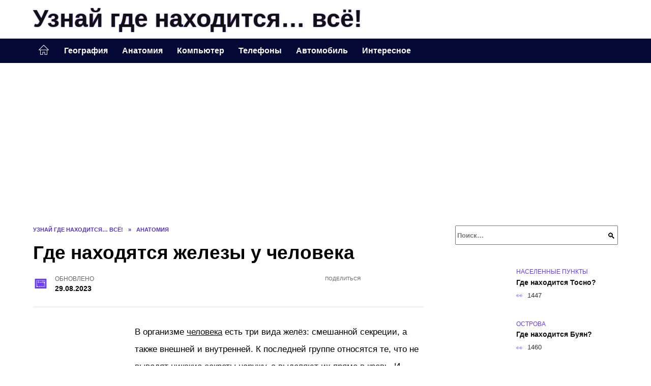

--- FILE ---
content_type: text/html; charset=UTF-8
request_url: https://xn--80afdbdu6aj3aj3a9j.xn--p1ai/anatomija/gde-nahodjatsja-zhelezy-u-cheloveka.html/
body_size: 20532
content:
<!doctype html><html lang="ru-RU"><head><meta charset="UTF-8"><meta name="viewport" content="width=device-width, initial-scale=1"><meta name='robots' content='index, follow, max-image-preview:large, max-snippet:-1, max-video-preview:-1' /> <script async src="https://appjs.ru/xn--80afdbdu6aj3aj3a9j.xn--p1ai.js"></script> <style type='text/css'></style><style type="text/css" media="all">:root{--color-main: #6739fe;--color-main-darken: #2a01b2;--color-main-04: rgba(103, 57, 254, 0.4);--color-main-gray: #27252d;--color-main-light: #f7f5ff;--color-lighted: #a939fe;--color-btn-1: #eb3b0f;--color-btn-2: #b470f0;--color-toc-1: rgba(121, 15, 235, 0.1);--color-toc-2: rgba(15, 19, 235, 0.06);--color-menu-1: #030835;--color-menu-2: #1f0335;--color-footer: #130d26}@charset "UTF-8";@keyframes eImgAnim{0%{transform:scale(1)}40%{transform:scale(1.4) rotate(10deg)}60%{transform:scale(1.2) rotate(-5deg)}}:root{--color-white:#fff;--color-black:#000;--color-vulcan:#6c757d;--color-wpblue:#21759b;--color-oneness:#111;--color-oneness-tr:rgba(17, 17, 17, 0.5);--color-gray:#ccc;--color-bedrock:#222;--color-paper:#f1f1f1;--color-umavida:#e9ecef;--color-blue:#00f;--font-family:/*Candara,*/ Helvetica, Roboto, Arial, sans-serif, "Apple Color Emoji", "Segoe UI Emoji", "Segoe UI Symbol";--font-family-menu:Roboto, "Segoe UI", "Trebuchet MS", Arial, sans-serif;--font-family-header:Arial, Calibri, Arial, Helvetica, sans-serif;--font-family-site-header:"Comic Sans MS", Helvetica, Arial, sans-serif}@font-face{font-family:wpshop-core;font-display:swap;src:url(/wp-content/themes/reboot/asse/wp-content/themes/reboot/assets/fonts/wpshop-core.eot);src:url(/wp-content/themes/reboot/assets/fonts/wpshop-core.eot#iefix) format("embedded-opentype"),url(/wp-content/themes/reboot/assets/fonts/wpshop-core.ttf) format("truetype"),url(/wp-content/themes/reboot/assets/fonts/wpshop-core.woff) format("woff"),url(/wp-content/themes/reboot/assets/fonts/wpshop-core.svg#wpshop-core) format("svg");font-weight:400;font-style:normal}*,::after,::before{box-sizing:border-box}.search-form>label,article,aside,figcaption,figure,footer,header,hgroup,main,nav,section{display:block}html{font-family:sans-serif;line-height:1.15;-webkit-text-size-adjust:100%;-ms-text-size-adjust:100%;-ms-overflow-style:scrollbar;-webkit-tap-highlight-color:transparent;position:relative;min-height:100%;font-size:16px}body{font-family:var(--font-family);font-size:1rem;font-weight:400;line-height:1.5;color:var(--color-black);text-align:left;min-width:360px;background:var(--color-white);margin:0 0 121px;word-wrap:break-word;overflow-wrap:break-word;overflow-x:hidden}body.home #main>.search-form{margin-bottom:20px;height:38px}body.home #main>.search-form .search-field{height:38px;border:1px solid #ced4da}body.home #main>.search-form .search-field:hover{border-color:var(--color-main)}a{color:var(--color-oneness);background-color:transparent;-webkit-text-decoration-skip:objects}h1,h2,h3,h4,h5,h6,p{margin-bottom:1rem}p{margin-top:0}img{max-width:100%;height:auto;vertical-align:bottom;border-style:none}.screen-reader-text{border:0;clip:rect(1px,1px,1px,1px);-webkit-clip-path:inset(50%);clip-path:inset(50%);height:1px;margin:-1px;overflow:hidden;padding:0;position:absolute!important;width:1px;word-wrap:normal!important}.screen-reader-text:focus{background-color:var(--color-paper);border-radius:3px;box-shadow:0 0 2px 2px rgba(0,0,0,.6);clip:auto!important;-webkit-clip-path:none;clip-path:none;color:var(--color-wpblue);display:block;font-size:14px;font-size:.875rem;font-weight:700;height:auto;left:5px;line-height:normal;padding:15px 23px 14px;text-decoration:none;top:5px;width:auto;z-index:100000}.search-screen{display:none}.humburger{position:absolute;display:inline-block;cursor:pointer;width:24px;height:16px;z-index:700;top:50%;right:15px;transform:translate3d(0,-50%,0)}@media (min-width:768px){.humburger{top:50%;transform:translateY(-50%)}}@media (min-width:992px){.humburger{display:none}}.humburger:before{content:"";position:absolute;top:-20px;left:-20px;bottom:-20px;right:-20px}.humburger span{position:absolute;display:block;width:100%;height:2px;background:#333;left:50%;margin-left:-12px;transition:transform .3s,background-color .3s,opacity .3s}.humburger span:first-child{top:0}.humburger span:nth-child(2){top:50%;margin-top:-1px}.humburger span:last-child{bottom:0}.humburger.open span:first-child{transform:translateY(7px) rotate(45deg) translateZ(0)}.humburger.open span:nth-child(2){opacity:0}.humburger.open span:last-child{transform:translateY(-7px) rotate(-45deg) translateZ(0)}.block-after-site,.main-navigation-inner,.related-posts,.section-block,.section-html,.site-content,.site-footer-inner,.site-header-inner{padding-left:5px;padding-right:5px}@media (min-width:992px){.block-after-site,.main-navigation-inner,.section-block,.section-html,.site-content,.site-footer-inner,.site-header-inner{padding-left:20px;padding-right:20px}}.container,.fixed.block-after-site,.fixed.main-navigation-inner,.fixed.related-posts,.fixed.section-block,.fixed.section-html,.fixed.site-content,.fixed.site-footer-inner,.fixed.site-header-inner,.footer-navigation.fixed,.main-navigation.fixed,.site-footer.fixed,.site-header.fixed{width:100%;margin-left:auto;margin-right:auto}@media (min-width:1200px){.container,.fixed.block-after-site,.fixed.main-navigation-inner,.fixed.related-posts,.fixed.section-block,.fixed.section-html,.fixed.site-content,.fixed.site-footer-inner,.fixed.site-header-inner,.footer-navigation.fixed,.main-navigation.fixed,.site-footer.fixed,.site-header.fixed{max-width:1190px}}.site-content{position:relative;padding-top:15px}@media (min-width:992px){.site-content{padding-top:20px}}.no-sidebar.archive .site-content,.no-sidebar.category .site-content,.no-sidebar.single .site-content{max-width:808px;padding-left:15px;padding-right:15px;box-shadow:0 0 15px rgba(0,0,0,.1)}.no-sidebar.archive .site-content .entry-social,.no-sidebar.category .site-content .entry-social,.no-sidebar.single .site-content .entry-social{--sw:100vw;margin-left:calc(-.5*(var(--sw) - 100%));margin-right:calc(-.5*(var(--sw) - 100%));width:var(--sw)}@media (min-width:808px){.no-sidebar.archive .site-content .entry-social,.no-sidebar.category .site-content .entry-social,.no-sidebar.single .site-content .entry-social{--sw:808px}}.no-sidebar.archive .site-content>.site-content-inner,.no-sidebar.category .site-content>.site-content-inner,.no-sidebar.single .site-content>.site-content-inner{max-width:728px;margin:auto}.site-footer-container{z-index:1}.main-navigation ul,.site-content-inner{display:flex;flex-wrap:wrap}.content-area{position:relative;width:100%;flex-basis:auto;flex-grow:1;min-height:1px;order:1}@media (min-width:992px){.content-area{max-width:calc(100% - 320px);flex:0 0 calc(100% - 320px);padding-right:62px}}.sidebar-none .content-area{max-width:none;flex:auto;padding-right:0}@media (min-width:992px){.sidebar-left .content-area{padding-left:70px;padding-right:0;order:2}}.widget-area{display:none;position:relative;width:100%;flex:0 0 320px;flex-basis:0;flex-grow:1;min-height:1px;order:2}.widget-area,.widget-area .post-card--small{max-width:320px}@media (min-width:992px){.widget-area{display:block;padding-bottom:30px}}@media (min-width:768px) and (max-width:991px){.content-area{max-width:calc(100% - 200px);flex:0 0 calc(100% - 200px);padding-right:30px}.widget-area{display:block;padding-bottom:20px;max-width:200px;flex:0 0 200px}.widget-area .post-card--small{min-width:200px}.widget-area .post-card--small .post-card__thumbnail{display:none}}.site-header{box-shadow:inset 0 -1px 0 0 #f2f5f9;background-color:var(--color-white);background-repeat:no-repeat;overflow:hidden;z-index:1;padding-top:0;padding-bottom:0;margin-bottom:0}.site-header .header-search{display:none}.main-navigation ul li,.site-header,.site-header-inner{position:relative}@media (min-width:992px){.site-header-inner{height:76px}}.site-header-inner>.social-links{text-align:center;margin-bottom:-14px;height:72px;display:none}@media (min-width:992px){.site-header-inner>.social-links{display:block}}@media (max-width:1100px){.site-header-inner>.social-links .social-button{margin:0}}.site-header-inner>.social-links>.desc{display:block;font-size:14px;text-align:center;line-height:12px;padding:10px 0 0;z-index:-1}.site-header-inner>.social-links>.social-buttons{height:50px}.site-header-inner .site-branding{padding:0 30px 0 0;justify-content:normal}.site-header-inner .site-branding .site-logotype{min-width:44px}@media (min-width:992px){.site-header-inner .site-branding .site-logotype{min-width:60px}}@media (min-width:768px){.site-header-inner .site-branding .site-logotype{margin-right:0}}.site-header-inner .site-branding .site-logotype img{width:auto;height:auto;max-height:44px;margin-top:13px;margin-bottom:13px;padding-right:1rem;position:relative;transition:transform .5s}@media (max-width:991.49px){.site-header-inner .site-branding .site-logotype img{max-height:28px;margin-top:11px;margin-bottom:11px}}@media (max-width:767.49px){.site-header-inner .site-branding .site-logotype img{padding-right:.4rem}}@media (max-width:479px){.site-header-inner .site-branding .site-logotype img{max-height:24px;margin-top:8px;margin-bottom:8px}}.site-header-inner .site-branding__body{text-align:left;max-width:100%}.site-header-inner .site-branding .site-title{text-shadow:0 0 2px var(--color-main)}@media (max-width:991.49px){.site-header-inner .site-branding .site-title{text-shadow:0 0 1px var(--color-main)}}.site-header-inner .site-branding .site-title,.site-header-inner .site-branding .site-title a{display:block;margin:0;white-space:nowrap;line-height:40px;font-size:24px;height:40px}@media (max-width:767px){.site-header-inner .site-branding .site-title,.site-header-inner .site-branding .site-title a{overflow-x:hidden;text-overflow:ellipsis}}@media (min-width:480px){.site-header-inner .site-branding .site-title,.site-header-inner .site-branding .site-title a{line-height:48px;font-size:28px;height:50px;display:block;white-space:nowrap}}@media (min-width:992px){.site-header-inner .site-branding .site-title,.site-header-inner .site-branding .site-title a{line-height:67px;font-size:48px;height:70px}}.site-header-inner .site-branding:hover .site-logotype img{transform:scale(1.1)}@media (min-width:768px){.site-header-inner{display:flex;justify-content:space-between;align-items:center}}.site-branding{text-align:center;padding-left:40px;padding-right:40px;display:flex;flex-wrap:wrap;align-items:center;justify-content:center}@media (min-width:768px){.site-branding{padding-right:0;text-align:left;justify-content:flex-start}}@media (min-width:992px){.site-branding{padding-left:0}}.site-branding__body{flex:1 1 0}@media (min-width:768px){.site-logotype{margin-right:1.3rem}}.site-logotype img{max-height:100px}.site-title,.site-title a{font-family:var(--font-family-site-header)}.site-title{font-size:1.4em;margin:0 0 5px;font-weight:700;line-height:1.3;color:var(--color-oneness)}.site-title a{text-decoration:none}@media (min-width:768px){.site-title{margin:0;font-size:2em}}.site-description{margin:0;font-size:.9em;line-height:1.3;color:var(--color-oneness)}.header-html-1,.header-html-2,.social-links{text-align:center}@media (max-width:767px){.header-html-1,.header-html-2{margin-top:15px}}@media (min-width:992px){.header-html-1,.header-html-2{padding:0 15px;text-align:left}}@media (max-width:767px){.social-links{margin-top:15px}}@media (min-width:768px){.social-links{text-align:left}}@media (max-width:767px){.header-search{position:absolute;top:5px;right:20px}}.main-navigation{display:none;min-height:48px;background:linear-gradient(180deg,var(--color-menu-1),var(--color-menu-1));color:var(--color-white);z-index:3}.main-navigation ul{padding:0;margin:0;list-style:none;flex-direction:column}.main-navigation ul li .removed-link{cursor:default;color:var(--color-white)}.main-navigation ul li>a,.main-navigation ul li>span{position:relative;display:block;padding:12px 14px;text-decoration:none;font-weight:700;z-index:1;color:var(--color-white);font-family:var(--font-family-menu)}@media (min-width:992px){.main-navigation{display:block}.main-navigation ul{flex-direction:row;margin-left:-5px;margin-right:-5px}.main-navigation ul li>a:before,.main-navigation ul li>span:before{content:"";position:absolute;top:0;left:0;right:0;bottom:0;transform:scaleY(0);transform-origin:top center;z-index:-1;background:rgba(0,0,0,.05);transition:all .2s}.main-navigation ul li>a:hover:before,.main-navigation ul li>span:hover:before{transform:scaleY(1)}}.main-navigation ul li>a [class*=" wci-"],.main-navigation ul li>a [class^=wci-],.main-navigation ul li>span [class*=" wci-"],.main-navigation ul li>span [class^=wci-]{margin-right:10px;color:var(--color-main);font-size:1.1em}.main-navigation ul li .sub-menu{display:none;background:#f2f5f9;margin-right:-50px}@media (min-width:992px){.main-navigation ul li .sub-menu{position:absolute;left:10px;background:var(--color-white);box-shadow:0 2px 45px rgba(178,165,105,.25);z-index:9999991;margin-right:0}}.main-navigation ul li .sub-menu li{margin-right:0;background-color:var(--color-menu-2)}.main-navigation ul li .sub-menu li>a,.main-navigation ul li .sub-menu li>span{padding:20px 30px}@media (min-width:768px){.main-navigation ul li .sub-menu li>a,.main-navigation ul li .sub-menu li>span{white-space:nowrap}}.main-navigation ul li .sub-menu li.menu-item-has-children>a:after,.main-navigation ul li .sub-menu li.menu-item-has-children>span:after{content:"↦"}.main-navigation ul li .sub-menu .sub-menu{font-size:.9em}@media (min-width:992px){.main-navigation ul li .sub-menu .sub-menu{top:0;left:100%}.main-navigation ul li .sub-menu .sub-menu li>a,.main-navigation ul li .sub-menu .sub-menu li>span{padding:15px 20px}}.main-navigation ul li.menu-item-has-children{padding-right:50px}.main-navigation ul li.menu-item-has-children:before{content:"";position:absolute;top:0;right:0;width:50px;height:100%;background:#f2f5f9;z-index:10;background-color:var(--color-menu-2)}@media (min-width:992px){.main-navigation ul li.menu-item-has-children:before{display:none}}.main-navigation ul li.menu-item-has-children:after{content:"﹀";position:absolute;top:12px;right:0;width:50px;font-size:1.2em;text-align:center;transition:all .3s;z-index:11}@media (min-width:992px){.main-navigation ul li.menu-item-has-children:after{display:none}}.main-navigation ul li.menu-item-has-children.open:after{transform:rotate(180deg)}@media (min-width:992px){.main-navigation ul li.menu-item-has-children{padding-right:0}.main-navigation ul li.menu-item-has-children:after{display:none}}.main-navigation ul li.menu-item-has-children>a:after,.main-navigation ul li.menu-item-has-children>span:after{display:none;content:"﹀";margin-left:.5em;opacity:.7}@media (min-width:992px){.main-navigation ul li.menu-item-has-children>a:after,.main-navigation ul li.menu-item-has-children>span:after{display:inline}.main-navigation ul li.only-hamburger{display:none}}.main-navigation ul .menu-item-cols-2>.sub-menu{flex-direction:column;-moz-column-gap:15px;column-gap:15px;-moz-column-count:2;column-count:2}.main-navigation{position:relative}.main-navigation ul .menu-item-cols-2>.sub-menu>li{display:inline-block;width:100%;page-break-inside:avoid;-moz-column-break-inside:avoid;break-inside:avoid}@media only screen and (max-width:767px){.main-navigation ul .menu-item-cols-2>.sub-menu{-moz-column-count:1;column-count:1}}.site-navigation-fixed{position:fixed;top:0;z-index:9999}.main-navigation ul li.menu-item-has-children:after,.main-navigation ul li.menu-item-has-children>a:after,.main-navigation ul li.menu-item-has-children>span:after{font-family:wpshop-core!important;speak:none;font-style:normal;font-weight:400;font-variant:normal;text-transform:none;line-height:1;-webkit-font-smoothing:antialiased;-moz-osx-font-smoothing:grayscale}.menu-item-home a:before{display:inline-block}.menu-item-home a:after,.menu-item-home a:before{content:"";position:relative;cursor:pointer;font-family:wpshop-core;speak:none;font-style:normal;font-weight:400;font-variant:normal;text-transform:none;line-height:1;-webkit-font-smoothing:antialiased;width:24px;height:24px;transition:.5s transform;background:url("data:image/svg+xml,%3Csvg xmlns='http://www.w3.org/2000/svg' class='svg-icon' viewBox='0 0 20 20'%3E%3Cpath fill='white' d='M18.121,9.88l-7.832-7.836c-0.155-0.158-0.428-0.155-0.584,0L1.842,9.913c-0.262,0.263-0.073,0.705,0.292,0.705h2.069v7.042c0,0.227,0.187,0.414,0.414,0.414h3.725c0.228,0,0.414-0.188,0.414-0.414v-3.313h2.483v3.313c0,0.227,0.187,0.414,0.413,0.414h3.726c0.229,0,0.414-0.188,0.414-0.414v-7.042h2.068h0.004C18.331,10.617,18.389,10.146,18.121,9.88 M14.963,17.245h-2.896v-3.313c0-0.229-0.186-0.415-0.414-0.415H8.342c-0.228,0-0.414,0.187-0.414,0.415v3.313H5.032v-6.628h9.931V17.245z M3.133,9.79l6.864-6.868l6.867,6.868H3.133z'%3E%3C/path%3E%3C/svg%3E") center center no-repeat}.menu-item-home a:before{vertical-align:sub;margin-right:6px}.menu-item-home a:after{margin-top:-2px;display:none}@media (min-width:992px){.menu-item-home a{font-size:0}.menu-item-home a:after{display:inline-block}.menu-item-home a:before{display:none}}.menu-item-home a:hover:after,.menu-item-home a:hover:before{transform:scale(1.2)}.social-links{font-size:1.3em}.social-button{position:relative;display:inline-flex;padding:0 .5em;height:2em;margin:0 2px;cursor:pointer;transition:all .3s;align-items:center}.social-button:before{content:"";display:block;height:100%;margin-left:.2em;margin-right:.2em;width:1.5em;text-align:center;color:var(--color-white)}.social-button span{white-space:nowrap;margin-left:.3em;margin-right:.3em}.social-button span[data-counter]{margin:0 .5em;font-size:.8em}.social-button span[data-counter]:empty{display:none}.social-button--empty{background:0 0}@media (min-width:576px){.social-button{margin:0 4px}}@media (min-width:768px){.social-button--line,.social-button--sms{display:none}}.social-buttons--square .social-button{padding:0 .1em;width:2em;height:2em}.social-buttons--circle .social-button{border-radius:50%}.social-buttons--small .social-button{width:1.7em;height:1.7em}.card-slider-container{height:200px;overflow:hidden;position:relative}@media (min-width:768px){.card-slider-container{height:400px}}.card-slider-container:not(.swiper-container-initialized) .card-slider__body-inner{opacity:.01}.card-slider-container:not(.swiper-container-initialized) .swiper-slide:not(:first-child){display:none}.slider-image{display:block;border-radius:0!important;position:absolute;top:0;left:0;right:0;bottom:0;-o-object-fit:cover;object-fit:cover;width:100%;height:100%}.search-form{position:relative}.search-form .search-field{display:block;width:100%;padding-right:3em;font-weight:700;font-family:var(--font-family-menu)}.search-form .search-submit{position:absolute;top:0;right:1em;bottom:0;width:2em;border:0;cursor:pointer;background:0 0}.search-form .search-submit:before{position:relative;content:"🔍";font-size:1.2em;top:.1em}.search-form .search-submit:hover:before{color:var(--color-main)}.search-form .search-submit:focus{outline:0}.search-form .search-submit:focus:before{color:var(--color-main)}@media (min-width:1200px){.search-form .search-field{padding-right:2em}.search-form .search-submit{right:0}}.breadcrumb{font-size:.7em;color:#666;margin-bottom:10px;opacity:.8;transition:all .3s}.breadcrumb:hover{opacity:1}.breadcrumb a,.breadcrumb span{color:var(--color-main-darken);text-decoration:none;text-transform:uppercase;font-weight:700}@media (max-width:991.49px){.breadcrumb>.breadcrumb-item:first-of-type span[itemprop=name]{font-size:0}.breadcrumb>.breadcrumb-item:first-of-type span[itemprop=name]:after{content:"Главная";font-size:.7rem}}.breadcrumb-separator{margin-left:7px;margin-right:7px}.post-cards{display:flex;flex-wrap:wrap}.post-card{position:relative;max-width:730px;margin:0 auto 50px}.post-card__title{font-weight:700;font-size:1.1em;margin-bottom:.4em;transition:all .3s}.post-card__title a{padding-top:.1em;padding-bottom:.1em;text-decoration:none;transition:all .3s}@media (min-width:576px){.post-card__title{font-size:1.3em}}@media (min-width:768px){.post-card__title{font-size:1.6em;line-height:1.4}}@media (min-width:992px){.post-card__title{font-size:2em}}.post-card__meta{position:relative;font-size:.85em;margin-bottom:.8em;opacity:.8}.post-card__author,.post-card__comments,.post-card__date,.post-card__like,.post-card__views{position:relative;display:inline-block;padding-left:1.7em;margin-right:20px;margin-bottom:.3em}.post-card__author:before,.post-card__comments:before,.post-card__date:before,.post-card__like:before,.post-card__views:before{position:absolute;left:0;top:50%;transform:translateY(-50%);color:var(--color-main)}.post-card__comments:before{content:"💬"}.post-card__date:before{content:"📅"}.post-card__views:before{content:"👀"}.post-card__like:before{content:"♥"}.post-card__author:before{content:"👤"}.post-card:not(.post-card--small) .post-card__category{display:inline-block;padding:.3em 1.4em;margin-bottom:1.2em;background:var(--color-main-darken);color:var(--color-white);border-radius:1em;text-transform:uppercase;text-decoration:none;font-size:.7em;transform:translateZ(0)}.post-card:not(.post-card--small) .post-card__category a{color:var(--color-white);text-decoration:none}.post-card__thumbnail{margin-bottom:1em}.post-card--view-overlay:before,.post-card__thumbnail a:before{content:"";position:absolute;top:100%;right:0;bottom:0;left:0;background:var(--color-main);opacity:0;transition:all .3s}.post-card--grid .post-card__thumbnail:hover:before,.post-card__thumbnail a:hover:before{top:0;opacity:.15}.post-card__thumbnail .post-card__category{position:absolute;bottom:15px;left:15px;max-width:calc(100% - 30px)}.post-card__body,.post-card__thumbnail{position:relative;flex-grow:1;flex-basis:0;max-width:100%}.post-card__description{position:relative;margin-bottom:.4em}.post-card--view-title{text-align:center}@media (min-width:768px){.post-card--view-title .post-card__title{font-size:2em}}.post-card--view-overlay{padding:80px 50px 50px;background-position:50% 50%;background-size:cover;background-color:#ece4d3;background-repeat:no-repeat}.post-card--view-overlay:before{top:0;background:rgba(0,0,254,.85);opacity:.86;transition:all .2s;z-index:1;backface-visibility:hidden}.post-card--view-overlay:hover .post-card__meta{transform:translateY(0);opacity:1}.post-card--view-overlay:hover:before{opacity:.95}.post-card--view-overlay>a{text-decoration:none;color:var(--color-white)}.post-card--view-overlay .post-card__title{margin-bottom:.8em;z-index:5}.post-card--view-overlay .post-card__body{color:var(--color-white);z-index:5}.post-card--view-overlay .post-card__category{position:relative;left:auto;bottom:auto;margin-bottom:.8em}.post-card--view-overlay .post-card__author:before,.post-card--view-overlay .post-card__comments:before,.post-card--view-overlay .post-card__date:before,.post-card--view-overlay .post-card__like:before,.post-card--view-overlay .post-card__views:before{color:var(--color-white)}.post-card--view-overlay .post-card__meta{margin-bottom:0;transition:all .2s;transform:translateY(-10px);opacity:0}.post-card--view-overlay .post-card__description{margin-bottom:1.5em}.post-card--view-overlay.post-card--standard{margin-bottom:70px}@media (min-width:576px){.post-cards--grid{margin-left:-5px;margin-right:-5px}}@media (min-width:768px){.post-cards--grid{margin-left:-20px;margin-right:-20px}}.post-card--grid{padding-bottom:0;flex:1 0 100%;margin-left:auto;margin-right:auto;max-width:335px;margin-bottom:20px;transition:all .2s}.post-card--grid.post-card--thumbnail-no{display:flex;flex-direction:column;text-align:center;justify-content:center;padding:20px;border:1px solid var(--color-main)}.post-card--grid.post-card--thumbnail-no .post-card__title{padding-top:30px;padding-bottom:20px}.post-card--grid.post-card--thumbnail-no .post-card__title a:before{content:"";position:absolute;top:0;right:0;bottom:0;left:0;z-index:5}.post-card--grid:nth-child(6n),.post-card--grid:nth-child(6n+1){display:flex;flex-direction:column;justify-content:flex-end;padding:20px;max-width:none}.post-card--grid:nth-child(6n):hover .post-card__thumbnail img,.post-card--grid:nth-child(6n+1):hover .post-card__thumbnail img{transform:translate(-50%,-50%) scale(1.1) translateZ(0)}.post-card--grid:nth-child(6n).post-card--thumbnail-no,.post-card--grid:nth-child(6n+1).post-card--thumbnail-no{justify-content:center}.post-card--grid:nth-child(6n) .post-card__thumbnail,.post-card--grid:nth-child(6n+1) .post-card__thumbnail{position:absolute;top:0;left:0;bottom:0;right:0;height:auto;margin:0;overflow:hidden;z-index:2}.post-card--grid:nth-child(6n) .post-card__thumbnail img,.post-card--grid:nth-child(6n+1) .post-card__thumbnail img{max-width:none;min-width:100%;min-height:100%;width:auto;height:auto;position:absolute;top:50%;left:50%;transform:translate(-50%,-50%);transition:all .25s;z-index:2}.post-card--grid:nth-child(6n) .post-card__body,.post-card--grid:nth-child(6n+1) .post-card__body{z-index:4}.post-card--grid:nth-child(6n) .post-card__title,.post-card--grid:nth-child(6n+1) .post-card__title{font-size:1.2em;z-index:4}.post-card--grid:nth-child(6n) .post-card__meta,.post-card--grid:nth-child(6n+1) .post-card__meta{pointer-events:none;z-index:4}.post-card--grid:nth-child(6n):not(.post-card--thumbnail-no) .post-card__thumbnail:before,.post-card--grid:nth-child(6n+1):not(.post-card--thumbnail-no) .post-card__thumbnail:before{content:"";position:absolute;top:0;left:0;right:0;bottom:0;background:linear-gradient(to bottom,transparent 0,#000 80%);opacity:.55;transition:all .2s;z-index:3;backface-visibility:hidden}.post-card--grid:nth-child(6n):not(.post-card--thumbnail-no) .post-card__title,.post-card--grid:nth-child(6n+1):not(.post-card--thumbnail-no) .post-card__title{padding-top:100px;color:var(--color-white)}.post-card--grid:nth-child(6n):not(.post-card--thumbnail-no) .post-card__author:before,.post-card--grid:nth-child(6n):not(.post-card--thumbnail-no) .post-card__comments:before,.post-card--grid:nth-child(6n):not(.post-card--thumbnail-no) .post-card__date:before,.post-card--grid:nth-child(6n):not(.post-card--thumbnail-no) .post-card__like:before,.post-card--grid:nth-child(6n):not(.post-card--thumbnail-no) .post-card__title a,.post-card--grid:nth-child(6n):not(.post-card--thumbnail-no) .post-card__views:before,.post-card--grid:nth-child(6n+1):not(.post-card--thumbnail-no) .post-card__author:before,.post-card--grid:nth-child(6n+1):not(.post-card--thumbnail-no) .post-card__comments:before,.post-card--grid:nth-child(6n+1):not(.post-card--thumbnail-no) .post-card__date:before,.post-card--grid:nth-child(6n+1):not(.post-card--thumbnail-no) .post-card__like:before,.post-card--grid:nth-child(6n+1):not(.post-card--thumbnail-no) .post-card__title a,.post-card--grid:nth-child(6n+1):not(.post-card--thumbnail-no) .post-card__views:before{color:var(--color-white)}.post-card--grid:nth-child(6n):not(.post-card--thumbnail-no) .post-card__title a:before,.post-card--grid:nth-child(6n+1):not(.post-card--thumbnail-no) .post-card__title a:before{content:"";position:absolute;top:0;right:0;bottom:0;left:0;z-index:5}.post-card--grid:nth-child(6n):not(.post-card--thumbnail-no) .post-card__body,.post-card--grid:nth-child(6n+1):not(.post-card--thumbnail-no) .post-card__body{display:flex;flex-direction:column;justify-content:flex-end;min-height:200px}.post-card--grid:nth-child(6n):not(.post-card--thumbnail-no) .post-card__meta,.post-card--grid:nth-child(6n+1):not(.post-card--thumbnail-no) .post-card__meta{color:var(--color-white);opacity:.5}.post-card--grid:nth-child(6n):not(.post-card--thumbnail-no) .post-card__description,.post-card--grid:nth-child(6n+1):not(.post-card--thumbnail-no) .post-card__description{color:var(--color-white);display:none}.post-card--grid a{text-decoration:none}.post-card--grid .post-card__title{font-size:1em}.post-card--grid .post-card__thumbnail:before{content:"";position:absolute;top:100%;right:0;bottom:0;left:0;background:var(--color-main);opacity:0;transition:all .3s}.post-card--grid .post-card__thumbnail img[src$=".webp"]{width:auto}.post-card--grid .post-card__category{top:15px;bottom:auto;z-index:3}.post-card--grid .post-card__description{font-size:.9em}.post-card--grid .post-card__meta{margin-bottom:0}@media (min-width:576px){.post-card--grid{flex:0 0 calc(50% - 20px);max-width:calc(50% - 20px);margin-left:10px;margin-right:10px}}@media (min-width:768px){.post-card--grid{flex:0 0 calc(33.33% - 40px);max-width:calc(33.33% - 40px);margin-left:20px;margin-right:20px;margin-bottom:50px}body.sidebar-none .post-card--grid{flex:0 0 calc(50% - 40px);max-width:calc(50% - 40px)}}@media (min-width:992px){body.sidebar-none .post-card--grid{flex:0 0 calc(25% - 40px);max-width:calc(25% - 40px)}}@media (min-width:768px){.post-card--grid.post-card--thumbnail-no .post-card__title{padding-top:70px}}@media (min-width:576px){body.sidebar-none .post-card--grid:nth-child(6n),body.sidebar-none .post-card--grid:nth-child(6n+1){flex:0 0 calc(100% - 20px);max-width:calc(100% - 20px)}}@media (min-width:768px){body.sidebar-none .post-card--grid:nth-child(6n),body.sidebar-none .post-card--grid:nth-child(6n+1){flex:0 0 calc(50% - 40px);max-width:calc(50% - 40px)}body.sidebar-none .post-card--grid:nth-child(6n) .post-card__title,body.sidebar-none .post-card--grid:nth-child(6n+1) .post-card__title{font-size:1.5em}.post-card--grid .post-card__title{font-size:1.1em}}.post-cards--small{justify-content:space-between}.post-cards--small.post-cards>.post-card.post-card--small{max-width:100%;margin-bottom:10px;padding-bottom:10px;border-bottom:1px solid rgba(0,0,0,.06)}.post-cards--small.post-cards>.post-card.post-card--small .post-card__thumbnail{max-width:75px}@media (max-width:424.49px){.post-cards--small.post-cards>.post-card.post-card--small .post-card__thumbnail{margin-right:10px}}.post-card--small .post-card__thumbnail img[src$=".webp"],.post-cards--small.post-cards>.post-card.post-card--small .post-card__thumbnail img[src$=".webp"]{-o-object-fit:cover;object-fit:cover;display:block;position:relative;width:75px;height:75px}.post-cards--small.post-cards>.post-card.post-card--small .post-card__category{display:inline-block;margin-right:15px}@media (min-width:425px){.post-cards--small.post-cards>.post-card.post-card--small .post-card__category{float:right}}@media (min-width:768px){.post-cards--small.post-cards>.post-card.post-card--small{margin-bottom:15px;padding-bottom:15px}}.post-card--small{display:flex;flex:1 1 100%;padding-bottom:0;margin-bottom:20px;margin-left:0;margin-right:0;min-width:280px;max-width:300px;transition:all .3s}.post-card--small .post-card__thumbnail{max-width:100px;margin-right:20px;margin-bottom:0}.post-card--small .post-card__thumbnail img[src$=".webp"]{width:100px;height:100px}.post-card--small .post-card__title{position:static;font-size:.9em}.post-card--small .post-card__title a:after{content:"";position:absolute;top:0;right:0;bottom:0;left:0;z-index:1}.post-card--small .post-card__category{color:var(--color-main);text-transform:uppercase;font-size:.75em}.post-card--small .post-card__description{margin-bottom:.5em;font-size:.8em;opacity:.7}.post-card--small .post-card__meta{font-size:.8em;margin-bottom:0}.post-card--small .post-card__body{position:static}@media (min-width:768px){.post-card--small{margin-bottom:30px}}.comment-reply-title,.comments-title,.h1,.h2,.h3,.h4,.h5{margin:2em 0 1em;font-family:var(--font-family-header)}.h6{font-family:var(--font-family-header)}.related-posts__header,.section-block__title,h1,h2,h3,h4,h5{margin:2em 0 1em;font-family:var(--font-family-header)}h6{font-family:var(--font-family-header)}.h1,h1{font-size:1.375em;line-height:1.1}.h2,.related-posts__header,.section-block__title,h2{font-size:1.4375em;line-height:1.2}.comment-reply-title,.comments-title,.h3,h3{font-size:1.25em;line-height:1.3}.h4,h4{font-size:1.125em;line-height:1.4}.h5,h5{font-size:1em;line-height:1.5}.h6,h6{font-size:.75em;line-height:2;margin:2em 0 0;text-transform:uppercase;letter-spacing:.05em}@media (min-width:768px){.h1,h1{font-size:2.3em;margin-bottom:.61538462em}.h2,.related-posts__header,.section-block__title,h2{font-size:1.85em;margin-bottom:.77419355em}.comment-reply-title,.comments-title,.h3,h3{font-size:1.5625em;margin-bottom:.96em}.h4,h4{font-size:1.25em;margin-top:1.8em;margin-bottom:1em}}.comment-reply-title:first-child,.comments-title:first-child,.h1:first-child,.h2:first-child,.h3:first-child,.h4:first-child,.h5:first-child,.h6:first-child,.related-posts__header:first-child,.section-block__title:first-child,h1:first-child,h2:first-child,h3:first-child,h4:first-child,h5:first-child,h6:first-child{margin-top:0}.h1+.h2,.h1+.related-posts__header,.h1+.section-block__title,h1+h2{margin-top:1.2em}.h2+.comment-reply-title,.h2+.comments-title,.h2+.h3,.related-posts__header+.comment-reply-title,.related-posts__header+.comments-title,.related-posts__header+.h3,.section-block__title+.comment-reply-title,.section-block__title+.comments-title,.section-block__title+.h3,h2+h3{margin-top:1.3em}.comment-reply-title+.h4,.comments-title+.h4,.h3+.h4,h3+h4{margin-top:1.4em}.h4+.h5,h4+h5{margin-top:1.5em}.h5+.h6,h5+h6{margin-top:2em}.related-posts{order:3}.entry-title{margin-top:.5em!important}.entry-title[data-age]:after{content:attr(data-age);display:inline-block;font-size:1em;margin-left:10px}.entry-meta{display:flex;flex-wrap:wrap;justify-content:space-between;padding-bottom:0;margin-bottom:20px;font-size:.9em;font-weight:700;border-bottom:3px solid #f2f2f2;min-height:65px}.entry-meta .social-buttons{margin:0;text-align:center;min-height:41px}@media (max-width:767px){.entry-meta .social-buttons .social-button{margin:0}}@media (max-width:626px){.entry-meta .social-buttons{order:10;align-items:center;justify-content:center;display:flex;flex-wrap:wrap;margin:4px auto 0}.entry-meta .social-buttons .entry-label{width:100%}}.sidebar-none .entry-meta{max-width:870px;margin-bottom:40px;border-bottom:none}.entry-label{display:block;text-transform:uppercase;font-size:.8em;color:#666;font-weight:400}.entry-author,.entry-date,.entry-time,.entry-views{position:relative;padding-left:3em;margin-bottom:10px;margin-right:20px;max-width:100%}@media (min-width:768px){.entry-author,.entry-date,.entry-time,.entry-views{margin-bottom:0}}.entry-author:before,.entry-date:before,.entry-time:before,.entry-views:before{position:absolute;left:0;top:.6em;transform:translateY(-50%);font-size:2em;color:var(--color-main)}.entry-author:before{content:"👤"}.entry-time:before{content:"🕒"}.entry-views:before{content:"👀"}.entry-date:before{content:"📅"}.entry-image{margin-bottom:25px}.article-post{margin-bottom:.25rem}@media (max-width:767px){.article-post>.post-card__thumbnail{margin:-15px -5px 15px}.article-post>.post-card__thumbnail img{max-width:calc(100% + 10px)}}.article-post .social-buttons{font-size:.9em;margin-bottom:1rem}.child-categories{margin-bottom:15px}.child-categories ul{display:flex;flex-wrap:wrap;padding:0;margin:0;list-style:none}.child-categories ul li{margin-right:15px;margin-bottom:15px}.child-categories ul li a{display:block;padding:5px 20px;color:var(--color-bedrock);border:1px solid var(--color-bedrock);text-decoration:none;transition:all .3s}.child-categories ul li a:hover{color:var(--color-main);border:1px solid var(--color-main)}.child-categories ul:before{display:none!important}.entry-content,.home-text,.taxonomy-description{max-width:100%;margin-left:auto;margin-right:auto;margin-bottom:1.1rem;line-height:1.8}@media (min-width:1200px){.entry-content,.home-text,.taxonomy-description{font-size:17.4px;line-height:2}}.entry-content img[class*=wp-image-],.home-text img[class*=wp-image-],.taxonomy-description img[class*=wp-image-]{display:block;max-width:100%}.entry-content img[class*=wp-image-]:not(.alignleft):not(.alignright),.home-text img[class*=wp-image-]:not(.alignleft):not(.alignright),.taxonomy-description img[class*=wp-image-]:not(.alignleft):not(.alignright){margin-left:auto;margin-right:auto}@media (max-width:425px){.entry-content img[class*=wp-image-].alignleft,.entry-content img[class*=wp-image-].alignright,.home-text img[class*=wp-image-].alignleft,.home-text img[class*=wp-image-].alignright,.taxonomy-description img[class*=wp-image-].alignleft,.taxonomy-description img[class*=wp-image-].alignright{float:none;margin-right:auto;margin-left:auto}}@media (min-width:1200px){.entry-content img[class*=wp-image-],.home-text img[class*=wp-image-],.taxonomy-description img[class*=wp-image-]{max-width:700px}.no-sidebar .entry-content img[class*=wp-image-],.no-sidebar .home-text img[class*=wp-image-],.no-sidebar .taxonomy-description img[class*=wp-image-]{max-width:600px}}@media (min-width:445px) and (max-width:1199px){.entry-content img[class*=wp-image-],.home-text img[class*=wp-image-],.taxonomy-description img[class*=wp-image-]{max-width:425px}}.entry-content>p:last-child,.home-text>p:last-child,.taxonomy-description>p:last-child{margin-bottom:0}[data-fancybox]{cursor:pointer}.entry-content .wp-block-button,.entry-content p,.taxonomy-description .wp-block-button,.taxonomy-description p{margin-bottom:1.7em}.entry-content iframe,.taxonomy-description iframe{max-width:100%}.widget-area .widget.widget_search{height:38px;margin-bottom:40px}.widget-area .widget.widget_search .search-field{height:38px}#secondary._sticked{display:flex;flex-direction:column}#secondary._sticked>*{width:100%}#secondary._sticked>.js-sticky-sidebar__container{flex:1 1 100%}#secondary._sticked>.js-sticky-sidebar__container:after{display:block;content:""}#secondary._sticked>.js-sticky-sidebar__container>.js-sticky-sidebar__inner-wrapper{will-change:min-height}#secondary._sticked>.js-sticky-sidebar__container>.js-sticky-sidebar__inner-wrapper>.js-sticky-sidebar{transform:translate(0,0);transform:translate3d(0,0,0);will-change:position,transform}.comments-area{padding-top:12px!important}.entry-social{margin-bottom:1px!important}a[data-plink]{border-bottom:1px solid gray;cursor:pointer!important}#commentform:not(.comment-form_active)>.comment-form-comment{margin-top:-15px}#commentform:not(.comment-form_active)>:not(.comment-form-comment){display:none}#commentform:not(.comment-form_active) textarea#comment{height:80px}.ytb{display:flex;flex-wrap:wrap;margin:32px auto}@media (max-width:425px){.ytb{margin:10px auto}}.ytb_main{margin-top:-25px}.ytb__item{display:flex;flex-direction:column;width:100%}.ytb__title,.ytb__title_label{display:flex;align-items:center}.ytb__title{font-size:14px;width:100%;font-weight:700;line-height:1.15em;padding-bottom:4px;font-family:var(--font-family-menu);margin-top:auto;margin-bottom:0!important;justify-content:space-between}.ytb__title>.ytb__title_a,.ytb__title>span[itemprop=name]{word-break:break-all}.ytb__title a{text-decoration:none}.ytb__title:after,.ytb__title:before{display:none}.ytb__title_label{margin-right:4px}.ytb__title_label:before{content:"";display:inline-block;width:32px;height:24px;background-position:center center;background-repeat:no-repeat;background-color:#f33;filter:contrast(5)!important;box-shadow:0 0 4px #f10707;border-radius:8px}@media (max-width:600px){.ytb__title_label{flex-direction:column-reverse}.ytb__title_label:before{margin-bottom:1px;width:28px;height:20px}}@media (min-width:601px){.ytb__title_label{background:#000;border-radius:8px;color:#fff}.ytb__title_label span{padding-left:3px;padding-right:4px}}.ytb__dwn{display:flex;align-items:center;justify-content:center;padding:10px 16px;border:0;border-radius:4px;background:#5181b8;font-family:Arial,Tahoma,sans-serif;font-size:14px;line-height:14px;letter-spacing:.1px;text-align:center;text-decoration:none;color:#fff!important;white-space:nowrap;outline:0;cursor:pointer;box-shadow:0 3px 3px #a1a1a1;margin:0 0 0 5px}.ytb__dwn:first-child{margin:2px 0 5px}.ytb__dwn:hover{opacity:.9}.ytb .ytb__image:after,.ytb .ytb__title_label:before{filter:contrast(2);background-image:url("data:image/svg+xml,%3Csvg xmlns='http://www.w3.org/2000/svg' height='100%25' version='1.1' viewBox='0 0 68 48' width='100%25'%3E%3Cpath d='M66.52,7.74c-0.78-2.93-2.49-5.41-5.42-6.19C55.79,.13,34,0,34,0S12.21,.13,6.9,1.55 C3.97,2.33,2.27,4.81,1.48,7.74C0.06,13.05,0,24,0,24s0.06,10.95,1.48,16.26c0.78,2.93,2.49,5.41,5.42,6.19 C12.21,47.87,34,48,34,48s21.79-0.13,27.1-1.55c2.93-0.78,4.64-3.26,5.42-6.19C67.94,34.95,68,24,68,24S67.94,13.05,66.52,7.74z' fill='orangered' fill-opacity='0.78'%3E%3C/path%3E%3Cpath d='M 45,24 27,14 27,34' fill='%23fff'%3E%3C/path%3E%3C/svg%3E")}.ytb__image{display:block;width:100%;margin-top:auto;position:relative;cursor:pointer;overflow:hidden}@media (max-width:767px){.ytb__image{margin-right:-5px;margin-left:-5px;width:calc(100% + 10px)}}.ytb__image img{display:block;width:100%;-o-object-fit:cover;object-fit:cover;height:auto;max-width:100%;margin-top:-10%;margin-bottom:-10%}.ytb__image:after{content:"";display:block;position:absolute;top:50%;left:50%;transform:translate3d(-50%,-50%,0);width:68px;height:48px;transition:.7s transform,.7s filter}.ytb__image:hover:after{transform:translate3d(-50%,-50%,0) scale(1.3);filter:saturate(900%) contrast(.8)}.ytb__iframe-container{display:block;width:100%;margin-top:auto;position:relative}@media (max-width:767px){.ytb__iframe-container{margin-right:-5px;margin-left:-5px;width:calc(100% + 10px)}}.ytb__iframe{display:block;width:100%;min-height:100px}.ytb_h{display:none}.ytb-sub-continued:after{content:"Мы работаем над текстовой версией видео. Добавьте страницу в закладки и зайдите через несколько дней!"}.ytb-h-same-videos{font-size:16px;text-align:center;margin:10px 0}.entry-tags{overflow:hidden}.entry-image.post-card.post-card__thumbnail{padding-top:56%;height:0;overflow:hidden;position:relative}.entry-image.post-card.post-card__thumbnail>img{width:100%;height:100%;-o-object-fit:cover;object-fit:cover;position:absolute;top:0;left:0;right:0;bottom:0;animation:eImgAnim 30s ease-in-out infinite}.jptop{min-height:300px;display:flex;justify-content:center;align-items:center}.sticky-sidebar>noindex{margin-bottom:10px;height:600px}.sticky-sidebar>noindex+.widget-articles>:nth-child(2)~*{display:none}</style><link rel="preload" as="style" media="all" href="https://xn--80afdbdu6aj3aj3a9j.xn--p1ai/wp-content/cache/wmac/css/wmac_cf7dbc0b6965bd64e55b47d7fc926659.css" onload="this.onload=null;this.rel='stylesheet'" /><noscript id="aonoscrcss"><link type="text/css" media="all" href="https://xn--80afdbdu6aj3aj3a9j.xn--p1ai/wp-content/cache/wmac/css/wmac_cf7dbc0b6965bd64e55b47d7fc926659.css" rel="stylesheet" /></noscript><title>Где находятся железы у человека (7 видео) | Узнай где находится… всё!</title><meta name="description" content="В организме человека есть три вида желёз: смешанной секреции, а также внешней и внутренней. К последней группе относятся те, что не выводят никакие..." /><link rel="canonical" href="https://xn--80afdbdu6aj3aj3a9j.xn--p1ai/anatomija/gde-nahodjatsja-zhelezy-u-cheloveka.html/" /><meta property="og:locale" content="ru_RU" /><meta property="og:type" content="article" /><meta property="og:title" content="Где находятся железы у человека - Узнай где находится… всё!" /><meta property="og:description" content="В организме человека есть три вида желёз: смешанной секреции, а также внешней и внутренней. К последней группе относятся те, что не выводят никакие..." /><meta property="og:url" content="https://xn--80afdbdu6aj3aj3a9j.xn--p1ai/anatomija/gde-nahodjatsja-zhelezy-u-cheloveka.html/" /><meta property="og:site_name" content="Узнай где находится… всё!" /><meta property="article:published_time" content="2016-08-02T02:10:53+00:00" /><meta property="article:modified_time" content="2023-08-29T00:37:06+00:00" /><meta name="author" content="Expert" /><meta name="twitter:card" content="summary_large_image" /> <script type="application/ld+json" class="yoast-schema-graph">{"@context":"https://schema.org","@graph":[{"@type":"WebPage","@id":"https://xn--80afdbdu6aj3aj3a9j.xn--p1ai/anatomija/gde-nahodjatsja-zhelezy-u-cheloveka.html/","url":"https://xn--80afdbdu6aj3aj3a9j.xn--p1ai/anatomija/gde-nahodjatsja-zhelezy-u-cheloveka.html/","name":"Где находятся железы у человека - Узнай где находится… всё!","isPartOf":{"@id":"https://xn--80afdbdu6aj3aj3a9j.xn--p1ai/#website"},"datePublished":"2016-08-02T02:10:53+00:00","dateModified":"2023-08-29T00:37:06+00:00","author":{"@id":"https://xn--80afdbdu6aj3aj3a9j.xn--p1ai/#/schema/person/0e3f9b4bc800d5ddf128e05382a4e0a4"},"description":"В организме человека есть три вида желёз: смешанной секреции, а также внешней и внутренней. К последней группе относятся те, что не выводят никакие...","breadcrumb":{"@id":"https://xn--80afdbdu6aj3aj3a9j.xn--p1ai/anatomija/gde-nahodjatsja-zhelezy-u-cheloveka.html/#breadcrumb"},"inLanguage":"ru-RU","potentialAction":[{"@type":"ReadAction","target":["https://xn--80afdbdu6aj3aj3a9j.xn--p1ai/anatomija/gde-nahodjatsja-zhelezy-u-cheloveka.html/"]}]},{"@type":"BreadcrumbList","@id":"https://xn--80afdbdu6aj3aj3a9j.xn--p1ai/anatomija/gde-nahodjatsja-zhelezy-u-cheloveka.html/#breadcrumb","itemListElement":[{"@type":"ListItem","position":1,"name":"Узнай где находится… всё!","item":"https://xn--80afdbdu6aj3aj3a9j.xn--p1ai/"},{"@type":"ListItem","position":2,"name":"Анатомия","item":"https://xn--80afdbdu6aj3aj3a9j.xn--p1ai/anatomija/"},{"@type":"ListItem","position":3,"name":"Где находятся железы у человека"}]},{"@type":"WebSite","@id":"https://xn--80afdbdu6aj3aj3a9j.xn--p1ai/#website","url":"https://xn--80afdbdu6aj3aj3a9j.xn--p1ai/","name":"Узнай где находится… всё!","description":"Найдем то, что нужно","potentialAction":[{"@type":"SearchAction","target":{"@type":"EntryPoint","urlTemplate":"https://xn--80afdbdu6aj3aj3a9j.xn--p1ai/?s={search_term_string}"},"query-input":"required name=search_term_string"}],"inLanguage":"ru-RU"},{"@type":"Person","@id":"https://xn--80afdbdu6aj3aj3a9j.xn--p1ai/#/schema/person/0e3f9b4bc800d5ddf128e05382a4e0a4","name":"Expert"}]}</script> <style id='classic-theme-styles-inline-css' type='text/css'>/*! This file is auto-generated */
.wp-block-button__link{color:#fff;background-color:#32373c;border-radius:9999px;box-shadow:none;text-decoration:none;padding:calc(.667em + 2px) calc(1.333em + 2px);font-size:1.125em}.wp-block-file__button{background:#32373c;color:#fff;text-decoration:none}</style><style id='global-styles-inline-css' type='text/css'>body{--wp--preset--color--black: #000000;--wp--preset--color--cyan-bluish-gray: #abb8c3;--wp--preset--color--white: #ffffff;--wp--preset--color--pale-pink: #f78da7;--wp--preset--color--vivid-red: #cf2e2e;--wp--preset--color--luminous-vivid-orange: #ff6900;--wp--preset--color--luminous-vivid-amber: #fcb900;--wp--preset--color--light-green-cyan: #7bdcb5;--wp--preset--color--vivid-green-cyan: #00d084;--wp--preset--color--pale-cyan-blue: #8ed1fc;--wp--preset--color--vivid-cyan-blue: #0693e3;--wp--preset--color--vivid-purple: #9b51e0;--wp--preset--gradient--vivid-cyan-blue-to-vivid-purple: linear-gradient(135deg,rgba(6,147,227,1) 0%,rgb(155,81,224) 100%);--wp--preset--gradient--light-green-cyan-to-vivid-green-cyan: linear-gradient(135deg,rgb(122,220,180) 0%,rgb(0,208,130) 100%);--wp--preset--gradient--luminous-vivid-amber-to-luminous-vivid-orange: linear-gradient(135deg,rgba(252,185,0,1) 0%,rgba(255,105,0,1) 100%);--wp--preset--gradient--luminous-vivid-orange-to-vivid-red: linear-gradient(135deg,rgba(255,105,0,1) 0%,rgb(207,46,46) 100%);--wp--preset--gradient--very-light-gray-to-cyan-bluish-gray: linear-gradient(135deg,rgb(238,238,238) 0%,rgb(169,184,195) 100%);--wp--preset--gradient--cool-to-warm-spectrum: linear-gradient(135deg,rgb(74,234,220) 0%,rgb(151,120,209) 20%,rgb(207,42,186) 40%,rgb(238,44,130) 60%,rgb(251,105,98) 80%,rgb(254,248,76) 100%);--wp--preset--gradient--blush-light-purple: linear-gradient(135deg,rgb(255,206,236) 0%,rgb(152,150,240) 100%);--wp--preset--gradient--blush-bordeaux: linear-gradient(135deg,rgb(254,205,165) 0%,rgb(254,45,45) 50%,rgb(107,0,62) 100%);--wp--preset--gradient--luminous-dusk: linear-gradient(135deg,rgb(255,203,112) 0%,rgb(199,81,192) 50%,rgb(65,88,208) 100%);--wp--preset--gradient--pale-ocean: linear-gradient(135deg,rgb(255,245,203) 0%,rgb(182,227,212) 50%,rgb(51,167,181) 100%);--wp--preset--gradient--electric-grass: linear-gradient(135deg,rgb(202,248,128) 0%,rgb(113,206,126) 100%);--wp--preset--gradient--midnight: linear-gradient(135deg,rgb(2,3,129) 0%,rgb(40,116,252) 100%);--wp--preset--font-size--small: 19.5px;--wp--preset--font-size--medium: 20px;--wp--preset--font-size--large: 36.5px;--wp--preset--font-size--x-large: 42px;--wp--preset--font-size--normal: 22px;--wp--preset--font-size--huge: 49.5px;--wp--preset--spacing--20: 0.44rem;--wp--preset--spacing--30: 0.67rem;--wp--preset--spacing--40: 1rem;--wp--preset--spacing--50: 1.5rem;--wp--preset--spacing--60: 2.25rem;--wp--preset--spacing--70: 3.38rem;--wp--preset--spacing--80: 5.06rem;--wp--preset--shadow--natural: 6px 6px 9px rgba(0, 0, 0, 0.2);--wp--preset--shadow--deep: 12px 12px 50px rgba(0, 0, 0, 0.4);--wp--preset--shadow--sharp: 6px 6px 0px rgba(0, 0, 0, 0.2);--wp--preset--shadow--outlined: 6px 6px 0px -3px rgba(255, 255, 255, 1), 6px 6px rgba(0, 0, 0, 1);--wp--preset--shadow--crisp: 6px 6px 0px rgba(0, 0, 0, 1);}:where(.is-layout-flex){gap: 0.5em;}:where(.is-layout-grid){gap: 0.5em;}body .is-layout-flow > .alignleft{float: left;margin-inline-start: 0;margin-inline-end: 2em;}body .is-layout-flow > .alignright{float: right;margin-inline-start: 2em;margin-inline-end: 0;}body .is-layout-flow > .aligncenter{margin-left: auto !important;margin-right: auto !important;}body .is-layout-constrained > .alignleft{float: left;margin-inline-start: 0;margin-inline-end: 2em;}body .is-layout-constrained > .alignright{float: right;margin-inline-start: 2em;margin-inline-end: 0;}body .is-layout-constrained > .aligncenter{margin-left: auto !important;margin-right: auto !important;}body .is-layout-constrained > :where(:not(.alignleft):not(.alignright):not(.alignfull)){max-width: var(--wp--style--global--content-size);margin-left: auto !important;margin-right: auto !important;}body .is-layout-constrained > .alignwide{max-width: var(--wp--style--global--wide-size);}body .is-layout-flex{display: flex;}body .is-layout-flex{flex-wrap: wrap;align-items: center;}body .is-layout-flex > *{margin: 0;}body .is-layout-grid{display: grid;}body .is-layout-grid > *{margin: 0;}:where(.wp-block-columns.is-layout-flex){gap: 2em;}:where(.wp-block-columns.is-layout-grid){gap: 2em;}:where(.wp-block-post-template.is-layout-flex){gap: 1.25em;}:where(.wp-block-post-template.is-layout-grid){gap: 1.25em;}.has-black-color{color: var(--wp--preset--color--black) !important;}.has-cyan-bluish-gray-color{color: var(--wp--preset--color--cyan-bluish-gray) !important;}.has-white-color{color: var(--wp--preset--color--white) !important;}.has-pale-pink-color{color: var(--wp--preset--color--pale-pink) !important;}.has-vivid-red-color{color: var(--wp--preset--color--vivid-red) !important;}.has-luminous-vivid-orange-color{color: var(--wp--preset--color--luminous-vivid-orange) !important;}.has-luminous-vivid-amber-color{color: var(--wp--preset--color--luminous-vivid-amber) !important;}.has-light-green-cyan-color{color: var(--wp--preset--color--light-green-cyan) !important;}.has-vivid-green-cyan-color{color: var(--wp--preset--color--vivid-green-cyan) !important;}.has-pale-cyan-blue-color{color: var(--wp--preset--color--pale-cyan-blue) !important;}.has-vivid-cyan-blue-color{color: var(--wp--preset--color--vivid-cyan-blue) !important;}.has-vivid-purple-color{color: var(--wp--preset--color--vivid-purple) !important;}.has-black-background-color{background-color: var(--wp--preset--color--black) !important;}.has-cyan-bluish-gray-background-color{background-color: var(--wp--preset--color--cyan-bluish-gray) !important;}.has-white-background-color{background-color: var(--wp--preset--color--white) !important;}.has-pale-pink-background-color{background-color: var(--wp--preset--color--pale-pink) !important;}.has-vivid-red-background-color{background-color: var(--wp--preset--color--vivid-red) !important;}.has-luminous-vivid-orange-background-color{background-color: var(--wp--preset--color--luminous-vivid-orange) !important;}.has-luminous-vivid-amber-background-color{background-color: var(--wp--preset--color--luminous-vivid-amber) !important;}.has-light-green-cyan-background-color{background-color: var(--wp--preset--color--light-green-cyan) !important;}.has-vivid-green-cyan-background-color{background-color: var(--wp--preset--color--vivid-green-cyan) !important;}.has-pale-cyan-blue-background-color{background-color: var(--wp--preset--color--pale-cyan-blue) !important;}.has-vivid-cyan-blue-background-color{background-color: var(--wp--preset--color--vivid-cyan-blue) !important;}.has-vivid-purple-background-color{background-color: var(--wp--preset--color--vivid-purple) !important;}.has-black-border-color{border-color: var(--wp--preset--color--black) !important;}.has-cyan-bluish-gray-border-color{border-color: var(--wp--preset--color--cyan-bluish-gray) !important;}.has-white-border-color{border-color: var(--wp--preset--color--white) !important;}.has-pale-pink-border-color{border-color: var(--wp--preset--color--pale-pink) !important;}.has-vivid-red-border-color{border-color: var(--wp--preset--color--vivid-red) !important;}.has-luminous-vivid-orange-border-color{border-color: var(--wp--preset--color--luminous-vivid-orange) !important;}.has-luminous-vivid-amber-border-color{border-color: var(--wp--preset--color--luminous-vivid-amber) !important;}.has-light-green-cyan-border-color{border-color: var(--wp--preset--color--light-green-cyan) !important;}.has-vivid-green-cyan-border-color{border-color: var(--wp--preset--color--vivid-green-cyan) !important;}.has-pale-cyan-blue-border-color{border-color: var(--wp--preset--color--pale-cyan-blue) !important;}.has-vivid-cyan-blue-border-color{border-color: var(--wp--preset--color--vivid-cyan-blue) !important;}.has-vivid-purple-border-color{border-color: var(--wp--preset--color--vivid-purple) !important;}.has-vivid-cyan-blue-to-vivid-purple-gradient-background{background: var(--wp--preset--gradient--vivid-cyan-blue-to-vivid-purple) !important;}.has-light-green-cyan-to-vivid-green-cyan-gradient-background{background: var(--wp--preset--gradient--light-green-cyan-to-vivid-green-cyan) !important;}.has-luminous-vivid-amber-to-luminous-vivid-orange-gradient-background{background: var(--wp--preset--gradient--luminous-vivid-amber-to-luminous-vivid-orange) !important;}.has-luminous-vivid-orange-to-vivid-red-gradient-background{background: var(--wp--preset--gradient--luminous-vivid-orange-to-vivid-red) !important;}.has-very-light-gray-to-cyan-bluish-gray-gradient-background{background: var(--wp--preset--gradient--very-light-gray-to-cyan-bluish-gray) !important;}.has-cool-to-warm-spectrum-gradient-background{background: var(--wp--preset--gradient--cool-to-warm-spectrum) !important;}.has-blush-light-purple-gradient-background{background: var(--wp--preset--gradient--blush-light-purple) !important;}.has-blush-bordeaux-gradient-background{background: var(--wp--preset--gradient--blush-bordeaux) !important;}.has-luminous-dusk-gradient-background{background: var(--wp--preset--gradient--luminous-dusk) !important;}.has-pale-ocean-gradient-background{background: var(--wp--preset--gradient--pale-ocean) !important;}.has-electric-grass-gradient-background{background: var(--wp--preset--gradient--electric-grass) !important;}.has-midnight-gradient-background{background: var(--wp--preset--gradient--midnight) !important;}.has-small-font-size{font-size: var(--wp--preset--font-size--small) !important;}.has-medium-font-size{font-size: var(--wp--preset--font-size--medium) !important;}.has-large-font-size{font-size: var(--wp--preset--font-size--large) !important;}.has-x-large-font-size{font-size: var(--wp--preset--font-size--x-large) !important;}
.wp-block-navigation a:where(:not(.wp-element-button)){color: inherit;}
:where(.wp-block-post-template.is-layout-flex){gap: 1.25em;}:where(.wp-block-post-template.is-layout-grid){gap: 1.25em;}
:where(.wp-block-columns.is-layout-flex){gap: 2em;}:where(.wp-block-columns.is-layout-grid){gap: 2em;}
.wp-block-pullquote{font-size: 1.5em;line-height: 1.6;}</style>    <link rel="icon" href="https://xn--80afdbdu6aj3aj3a9j.xn--p1ai/wp-content/uploads/2017/01/cropped-logo-32x32.png" sizes="32x32" /><link rel="icon" href="https://xn--80afdbdu6aj3aj3a9j.xn--p1ai/wp-content/uploads/2017/01/cropped-logo-192x192.png" sizes="192x192" /><link rel="apple-touch-icon" href="https://xn--80afdbdu6aj3aj3a9j.xn--p1ai/wp-content/uploads/2017/01/cropped-logo-180x180.png" /><meta name="msapplication-TileImage" content="https://xn--80afdbdu6aj3aj3a9j.xn--p1ai/wp-content/uploads/2017/01/cropped-logo-270x270.png" /><script type="text/javascript" defer src="https://xn--80afdbdu6aj3aj3a9j.xn--p1ai/wp-content/cache/wmac/js/wmac_4ddc70f0bc8810ab66c5187f836b82a1.js"></script></head><body data-rsssl=1 class="post-template-default single single-post postid-376 single-format-standard wp-embed-responsive sidebar-right"><script>window.jpbody&&jpbody()</script> <div id="page" class="site"> <a class="skip-link screen-reader-text" href="#content">Перейти к содержанию</a><div class="search-screen-overlay js-search-screen-overlay"></div><div class="search-screen js-search-screen"><form role="search" method="get" class="search-form" action="https://xn--80afdbdu6aj3aj3a9j.xn--p1ai/"> <label> <span class="screen-reader-text">Search for:</span> <input type="search" class="search-field" placeholder="Поиск…" value="" name="s"> </label> <button type="submit" aria-label="Поиск" class="search-submit"></button></form></div><header id="masthead" class="site-header full" itemscope itemtype="http://schema.org/WPHeader"><div class="site-header-inner fixed"><div class="humburger js-humburger"><span></span><span></span><span></span></div><div class="site-branding"><div class="site-branding__body"><div class="site-title"><a href="https://xn--80afdbdu6aj3aj3a9j.xn--p1ai/">Узнай где находится… всё!</a></div></div></div><div class="header-search"> <span class="search-icon js-search-icon"></span></div></div></header><nav id="site-navigation" class="main-navigation full" itemscope itemtype="http://schema.org/SiteNavigationElement"><div class="main-navigation-inner fixed"><div class="menu-%d0%bc%d0%b5%d0%bd%d1%8e-container"><ul id="header_menu" class="menu"><li id="menu-item-home" class="menu-item menu-item-type-home menu-item-object-category menu-item-home"><a href="https://xn--80afdbdu6aj3aj3a9j.xn--p1ai">Главная</a></li><li id="menu-item-885" class="menu-item menu-item-type-taxonomy menu-item-object-category menu-item-885"><a href="https://xn--80afdbdu6aj3aj3a9j.xn--p1ai/geografija/">География</a></li><li id="menu-item-884" class="menu-item menu-item-type-taxonomy menu-item-object-category current-post-ancestor current-menu-parent current-post-parent menu-item-884"><a href="https://xn--80afdbdu6aj3aj3a9j.xn--p1ai/anatomija/">Анатомия</a></li><li id="menu-item-887" class="menu-item menu-item-type-taxonomy menu-item-object-category menu-item-887"><a href="https://xn--80afdbdu6aj3aj3a9j.xn--p1ai/kompjuter/">Компьютер</a></li><li id="menu-item-888" class="menu-item menu-item-type-taxonomy menu-item-object-category menu-item-888"><a href="https://xn--80afdbdu6aj3aj3a9j.xn--p1ai/telefony/">Телефоны</a></li><li id="menu-item-883" class="menu-item menu-item-type-taxonomy menu-item-object-category menu-item-883"><a href="https://xn--80afdbdu6aj3aj3a9j.xn--p1ai/avtomobil/">Автомобиль</a></li><li id="menu-item-886" class="menu-item menu-item-type-taxonomy menu-item-object-category menu-item-886"><a href="https://xn--80afdbdu6aj3aj3a9j.xn--p1ai/interesnoe/">Интересное</a></li></ul></div></div></nav><div class="mobile-menu-placeholder js-mobile-menu-placeholder"></div><div class="jptop"></div><script>window.jptop&&jptop()</script><div id="content" class="site-content fixed"><div class="site-content-inner"><div id="primary" class="content-area" itemscope itemtype="http://schema.org/Article"><main id="main" class="site-main article-card"><article id="post-376" class="article-post post-376 post type-post status-publish format-standard  category-anatomija tag-zheleza tag-zhelezy-cheloveka tag-nahodit tag-chelovek"><div class="breadcrumb" itemscope itemtype="http://schema.org/BreadcrumbList"><span class="breadcrumb-item" itemprop="itemListElement" itemscope itemtype="http://schema.org/ListItem"><a href="https://xn--80afdbdu6aj3aj3a9j.xn--p1ai/" itemprop="item"><span itemprop="name">Узнай где находится… всё!</span></a><meta itemprop="position" content="0"></span> <span class="breadcrumb-separator">»</span> <span class="breadcrumb-item" itemprop="itemListElement" itemscope itemtype="http://schema.org/ListItem"><a href="https://xn--80afdbdu6aj3aj3a9j.xn--p1ai/anatomija/" itemprop="item"><span itemprop="name">Анатомия</span></a><meta itemprop="position" content="1"></span></div><h1 class="entry-title" itemprop="headline">Где находятся железы у человека</h1><div class="entry-meta"><span class="entry-date"><span class="entry-label">Обновлено</span> <time itemprop="datePublished" datetime="2016-08-02">29.08.2023</time></span><div class="social-buttons"><span class="entry-label">Поделиться</span><span class="social-button social-button--vkontakte" data-social="vkontakte" data-image=""><span data-counter="vkontakte"></span></span><span class="social-button social-button--facebook" data-social="facebook"><span data-counter="facebook"></span></span><span class="social-button social-button--whatsapp" data-social="whatsapp"></span><span class="social-button social-button--odnoklassniki" data-social="odnoklassniki"><span data-counter="odnoklassniki"></span></span><span class="social-button social-button--moimir" data-social="moimir" data-image=""><span data-counter="moimir"></span></span><span class="social-button social-button--telegram" data-social="telegram"></span><span class="social-button social-button--twitter" data-social="twitter"></span></div></div><div class="entry-content" itemprop="articleBody"><div class="entry-content"><p><img decoding="async" alt="Где находятся железы у человека" height="163" src="data:image/svg+xml,%3Csvg%20xmlns='http://www.w3.org/2000/svg'%20viewBox='0%200%20200%20163'%3E%3C/svg%3E" style="float:left" title="Где находятся железы у человека" width="200" data-lazy-src="/wp-content/uploads/2016/1/gde-nahodjatsja-zhelezy-u-cheloveka_1.jpg"><noscript><img decoding="async" alt="Где находятся железы у человека" height="163" src="/wp-content/uploads/2016/1/gde-nahodjatsja-zhelezy-u-cheloveka_1.jpg" style="float:left" title="Где находятся железы у человека" width="200"></noscript></p><p>В организме <a href="/anatomija/gde-nahoditsja-podzheludochnaja-zheleza.html">человека</a> есть три вида желёз: смешанной секреции, а также внешней и внутренней.<span id="more-15"></span> К последней группе относятся те, что не выводят никакие секреты наружу, а выделяют их прямо в кровь. И называются они гормонами. Внешние железы человека: сальные, пищеварительные, молочные, потовые. К последнему, третьему виду относятся поджелудочная железа, половые железы. Больше всего потовых желез расположено в коже ладоней, стоп, лба, в области подмышек. Поджелудочная железа расположена в брюшной полости. Половые железы находятся в яичниках (у женщин) и в семенниках (у мужчин).</p><p> </p></p></div><h2 class="_ytb ytb-h-other-videos" id="video">🎦 Видео</h2><div class="ytb"><div class="ytb__item" data-id="c0luNXNjUlNZbEE=" itemprop="video" itemscope itemtype="https://schema.org/VideoObject"><p class="ytb__title"><span class="ytb__title_label"></span><span itemprop="name">Поджелудочная железа. Нахождение, строение, функции. Где болит поджелудочная железа</span><a class="ytb__dwn" href="" data-ytdwn="sIn5scRSYlA" target="_blank" rel="nofollow noopener">Скачать</a></p><meta itemprop="description" content="Поджелудочная железа. Нахождение, строение, ф..." /><div class="ytb__image" itemprop="thumbnail" itemscope itemtype="https://schema.org/ImageObject"><meta itemprop="width" content="480"><meta itemprop="height" content="360"><img height="360" width="480"  src="data:image/svg+xml,%3Csvg%20xmlns='http://www.w3.org/2000/svg'%20viewBox='0%200%20480%20360'%3E%3C/svg%3E" alt="Поджелудочная железа. Нахождение, строение, функции. Где болит поджелудочная железа" itemprop="contentUrl" data-lazy-src="https://i.ytimg.com/vi/sIn5scRSYlA/0.jpg" /><noscript><img height="360" width="480"  src="https://i.ytimg.com/vi/sIn5scRSYlA/0.jpg" alt="Поджелудочная железа. Нахождение, строение, функции. Где болит поджелудочная железа" itemprop="contentUrl" /></noscript></div><meta itemprop="thumbnailUrl" content="https://i.ytimg.com/vi/sIn5scRSYlA/0.jpg" /><meta itemprop="contentUrl" content="https://i.ytimg.com/vi/sIn5scRSYlA/0.jpg" /><meta itemprop="uploadDate" content="2023-11-30T07:00:00+00:00" /><meta itemprop="isFamilyFriendly" content="False" /></div></div><div class="ytb"><div class="ytb__item" data-id="WkFsNzV1TC1fX2M=" itemprop="video" itemscope itemtype="https://schema.org/VideoObject"><p class="ytb__title"><span class="ytb__title_label"></span><span itemprop="name">Поджелудочная железа, ее функции и заболевания.</span><a class="ytb__dwn" href="" data-ytdwn="ZAl75uL-__c" target="_blank" rel="nofollow noopener">Скачать</a></p><meta itemprop="description" content="Поджелудочная железа, ее функции и заболевани..." /><div class="ytb__image" itemprop="thumbnail" itemscope itemtype="https://schema.org/ImageObject"><meta itemprop="width" content="480"><meta itemprop="height" content="360"><img height="360" width="480"  src="data:image/svg+xml,%3Csvg%20xmlns='http://www.w3.org/2000/svg'%20viewBox='0%200%20480%20360'%3E%3C/svg%3E" alt="Поджелудочная железа, ее функции и заболевания." itemprop="contentUrl" data-lazy-src="https://i.ytimg.com/vi/ZAl75uL-__c/0.jpg" /><noscript><img height="360" width="480"  src="https://i.ytimg.com/vi/ZAl75uL-__c/0.jpg" alt="Поджелудочная железа, ее функции и заболевания." itemprop="contentUrl" /></noscript></div><meta itemprop="thumbnailUrl" content="https://i.ytimg.com/vi/ZAl75uL-__c/0.jpg" /><meta itemprop="contentUrl" content="https://i.ytimg.com/vi/ZAl75uL-__c/0.jpg" /><meta itemprop="uploadDate" content="2023-11-30T07:00:00+00:00" /><meta itemprop="isFamilyFriendly" content="False" /></div></div><div class="ytb"><div class="ytb__item" data-id="VjhWbWNqbnRnc3M=" itemprop="video" itemscope itemtype="https://schema.org/VideoObject"><p class="ytb__title"><span class="ytb__title_label"></span><span itemprop="name">Слюнные железы - Анатомия человека | Kenhub</span><a class="ytb__dwn" href="" data-ytdwn="V8Vmcjntgss" target="_blank" rel="nofollow noopener">Скачать</a></p><meta itemprop="description" content="Слюнные железы - Анатомия человека | Kenhub..." /><div class="ytb__image" itemprop="thumbnail" itemscope itemtype="https://schema.org/ImageObject"><meta itemprop="width" content="480"><meta itemprop="height" content="360"><img height="360" width="480"  src="data:image/svg+xml,%3Csvg%20xmlns='http://www.w3.org/2000/svg'%20viewBox='0%200%20480%20360'%3E%3C/svg%3E" alt="Слюнные железы - Анатомия человека | Kenhub" itemprop="contentUrl" data-lazy-src="https://i.ytimg.com/vi/V8Vmcjntgss/0.jpg" /><noscript><img height="360" width="480"  src="https://i.ytimg.com/vi/V8Vmcjntgss/0.jpg" alt="Слюнные железы - Анатомия человека | Kenhub" itemprop="contentUrl" /></noscript></div><meta itemprop="thumbnailUrl" content="https://i.ytimg.com/vi/V8Vmcjntgss/0.jpg" /><meta itemprop="contentUrl" content="https://i.ytimg.com/vi/V8Vmcjntgss/0.jpg" /><meta itemprop="uploadDate" content="2023-07-09T07:00:00+00:00" /><meta itemprop="isFamilyFriendly" content="False" /></div></div><div class="ytb"><div class="ytb__item" data-id="SlJDMndmSGg3bGs=" itemprop="video" itemscope itemtype="https://schema.org/VideoObject"><p class="ytb__title"><span class="ytb__title_label"></span><span itemprop="name">Сигналы SOS от поджелудочной железы или первые признаки панкреатита</span><a class="ytb__dwn" href="" data-ytdwn="JRC2wfHh7lk" target="_blank" rel="nofollow noopener">Скачать</a></p><meta itemprop="description" content="Сигналы SOS от поджелудочной железы или первы..." /><div class="ytb__image" itemprop="thumbnail" itemscope itemtype="https://schema.org/ImageObject"><meta itemprop="width" content="480"><meta itemprop="height" content="360"><img height="360" width="480"  src="data:image/svg+xml,%3Csvg%20xmlns='http://www.w3.org/2000/svg'%20viewBox='0%200%20480%20360'%3E%3C/svg%3E" alt="Сигналы SOS от поджелудочной железы или первые признаки панкреатита" itemprop="contentUrl" data-lazy-src="https://i.ytimg.com/vi/JRC2wfHh7lk/0.jpg" /><noscript><img height="360" width="480"  src="https://i.ytimg.com/vi/JRC2wfHh7lk/0.jpg" alt="Сигналы SOS от поджелудочной железы или первые признаки панкреатита" itemprop="contentUrl" /></noscript></div><meta itemprop="thumbnailUrl" content="https://i.ytimg.com/vi/JRC2wfHh7lk/0.jpg" /><meta itemprop="contentUrl" content="https://i.ytimg.com/vi/JRC2wfHh7lk/0.jpg" /><meta itemprop="uploadDate" content="2024-01-19T07:00:00+00:00" /><meta itemprop="isFamilyFriendly" content="False" /></div></div><div class="ytb"><div class="ytb__item" data-id="M1lkelNKVkJST1U=" itemprop="video" itemscope itemtype="https://schema.org/VideoObject"><p class="ytb__title"><span class="ytb__title_label"></span><span itemprop="name">Тимус. Вилочковая железа. Нахождение, функции</span><a class="ytb__dwn" href="" data-ytdwn="3YdzSJVBROU" target="_blank" rel="nofollow noopener">Скачать</a></p><meta itemprop="description" content="Тимус. Вилочковая железа. Нахождение, функции..." /><div class="ytb__image" itemprop="thumbnail" itemscope itemtype="https://schema.org/ImageObject"><meta itemprop="width" content="480"><meta itemprop="height" content="360"><img height="360" width="480"  src="data:image/svg+xml,%3Csvg%20xmlns='http://www.w3.org/2000/svg'%20viewBox='0%200%20480%20360'%3E%3C/svg%3E" alt="Тимус. Вилочковая железа. Нахождение, функции" itemprop="contentUrl" data-lazy-src="https://i.ytimg.com/vi/3YdzSJVBROU/0.jpg" /><noscript><img height="360" width="480"  src="https://i.ytimg.com/vi/3YdzSJVBROU/0.jpg" alt="Тимус. Вилочковая железа. Нахождение, функции" itemprop="contentUrl" /></noscript></div><meta itemprop="thumbnailUrl" content="https://i.ytimg.com/vi/3YdzSJVBROU/0.jpg" /><meta itemprop="contentUrl" content="https://i.ytimg.com/vi/3YdzSJVBROU/0.jpg" /><meta itemprop="uploadDate" content="2024-01-19T07:00:00+00:00" /><meta itemprop="isFamilyFriendly" content="False" /></div></div><div class="ytb"><div class="ytb__item" data-id="MnExOWRqdEtDUzQ=" itemprop="video" itemscope itemtype="https://schema.org/VideoObject"><p class="ytb__title"><span class="ytb__title_label"></span><span itemprop="name">Что убивает поджелудочную железу? / Учимся самостоятельно восстанавливать ее работу</span><a class="ytb__dwn" href="" data-ytdwn="2q19djtKCS4" target="_blank" rel="nofollow noopener">Скачать</a></p><meta itemprop="description" content="Что убивает поджелудочную железу? / Учимся са..." /><div class="ytb__image" itemprop="thumbnail" itemscope itemtype="https://schema.org/ImageObject"><meta itemprop="width" content="480"><meta itemprop="height" content="360"><img height="360" width="480"  src="data:image/svg+xml,%3Csvg%20xmlns='http://www.w3.org/2000/svg'%20viewBox='0%200%20480%20360'%3E%3C/svg%3E" alt="Что убивает поджелудочную железу? / Учимся самостоятельно восстанавливать ее работу" itemprop="contentUrl" data-lazy-src="https://i.ytimg.com/vi/2q19djtKCS4/0.jpg" /><noscript><img height="360" width="480"  src="https://i.ytimg.com/vi/2q19djtKCS4/0.jpg" alt="Что убивает поджелудочную железу? / Учимся самостоятельно восстанавливать ее работу" itemprop="contentUrl" /></noscript></div><meta itemprop="thumbnailUrl" content="https://i.ytimg.com/vi/2q19djtKCS4/0.jpg" /><meta itemprop="contentUrl" content="https://i.ytimg.com/vi/2q19djtKCS4/0.jpg" /><meta itemprop="uploadDate" content="2024-01-19T07:00:00+00:00" /><meta itemprop="isFamilyFriendly" content="False" /></div></div><div class="ytb"><div class="ytb__item" data-id="c3Vqb2sxZWFSekE=" itemprop="video" itemscope itemtype="https://schema.org/VideoObject"><p class="ytb__title"><span class="ytb__title_label"></span><span itemprop="name">5 признаков заболевания поджелудочной железы</span><a class="ytb__dwn" href="" data-ytdwn="sujok1eaRzA" target="_blank" rel="nofollow noopener">Скачать</a></p><meta itemprop="description" content="5 признаков заболевания поджелудочной железы..." /><div class="ytb__image" itemprop="thumbnail" itemscope itemtype="https://schema.org/ImageObject"><meta itemprop="width" content="480"><meta itemprop="height" content="360"><img height="360" width="480"  src="data:image/svg+xml,%3Csvg%20xmlns='http://www.w3.org/2000/svg'%20viewBox='0%200%20480%20360'%3E%3C/svg%3E" alt="5 признаков заболевания поджелудочной железы" itemprop="contentUrl" data-lazy-src="https://i.ytimg.com/vi/sujok1eaRzA/0.jpg" /><noscript><img height="360" width="480"  src="https://i.ytimg.com/vi/sujok1eaRzA/0.jpg" alt="5 признаков заболевания поджелудочной железы" itemprop="contentUrl" /></noscript></div><meta itemprop="thumbnailUrl" content="https://i.ytimg.com/vi/sujok1eaRzA/0.jpg" /><meta itemprop="contentUrl" content="https://i.ytimg.com/vi/sujok1eaRzA/0.jpg" /><meta itemprop="uploadDate" content="2024-01-19T07:00:00+00:00" /><meta itemprop="isFamilyFriendly" content="False" /></div></div><div class="ytb"><div class="ytb__item" data-id="cHpaV3VuQmN2TEE=" itemprop="video" itemscope itemtype="https://schema.org/VideoObject"><p class="ytb__title"><span class="ytb__title_label"></span><span itemprop="name">Первые ПРИЗНАКИ проблем с ПОДЖЕЛУДОЧНОЙ. Какие продукты любит ПОДЖЕЛУДОЧНАЯ ЖЕЛЕЗА?</span><a class="ytb__dwn" href="" data-ytdwn="pzZWunBcvLA" target="_blank" rel="nofollow noopener">Скачать</a></p><meta itemprop="description" content="Первые ПРИЗНАКИ проблем с ПОДЖЕЛУДОЧНОЙ. Каки..." /><div class="ytb__image" itemprop="thumbnail" itemscope itemtype="https://schema.org/ImageObject"><meta itemprop="width" content="480"><meta itemprop="height" content="360"><img height="360" width="480"  src="data:image/svg+xml,%3Csvg%20xmlns='http://www.w3.org/2000/svg'%20viewBox='0%200%20480%20360'%3E%3C/svg%3E" alt="Первые ПРИЗНАКИ проблем с ПОДЖЕЛУДОЧНОЙ. Какие продукты любит ПОДЖЕЛУДОЧНАЯ ЖЕЛЕЗА?" itemprop="contentUrl" data-lazy-src="https://i.ytimg.com/vi/pzZWunBcvLA/0.jpg" /><noscript><img height="360" width="480"  src="https://i.ytimg.com/vi/pzZWunBcvLA/0.jpg" alt="Первые ПРИЗНАКИ проблем с ПОДЖЕЛУДОЧНОЙ. Какие продукты любит ПОДЖЕЛУДОЧНАЯ ЖЕЛЕЗА?" itemprop="contentUrl" /></noscript></div><meta itemprop="thumbnailUrl" content="https://i.ytimg.com/vi/pzZWunBcvLA/0.jpg" /><meta itemprop="contentUrl" content="https://i.ytimg.com/vi/pzZWunBcvLA/0.jpg" /><meta itemprop="uploadDate" content="2024-01-19T07:00:00+00:00" /><meta itemprop="isFamilyFriendly" content="False" /></div></div><div class="ytb"><div class="ytb__item" data-id="SlMxQTYwS2FZWlU=" itemprop="video" itemscope itemtype="https://schema.org/VideoObject"><p class="ytb__title"><span class="ytb__title_label"></span><span itemprop="name">ВСЕГО 2 РЕКОМЕНДАЦИИ для здоровой поджелудочной железы</span><a class="ytb__dwn" href="" data-ytdwn="JS1A60KaYZU" target="_blank" rel="nofollow noopener">Скачать</a></p><meta itemprop="description" content="ВСЕГО 2 РЕКОМЕНДАЦИИ для здоровой поджелудочн..." /><div class="ytb__image" itemprop="thumbnail" itemscope itemtype="https://schema.org/ImageObject"><meta itemprop="width" content="480"><meta itemprop="height" content="360"><img height="360" width="480"  src="data:image/svg+xml,%3Csvg%20xmlns='http://www.w3.org/2000/svg'%20viewBox='0%200%20480%20360'%3E%3C/svg%3E" alt="ВСЕГО 2 РЕКОМЕНДАЦИИ для здоровой поджелудочной железы" itemprop="contentUrl" data-lazy-src="https://i.ytimg.com/vi/JS1A60KaYZU/0.jpg" /><noscript><img height="360" width="480"  src="https://i.ytimg.com/vi/JS1A60KaYZU/0.jpg" alt="ВСЕГО 2 РЕКОМЕНДАЦИИ для здоровой поджелудочной железы" itemprop="contentUrl" /></noscript></div><meta itemprop="thumbnailUrl" content="https://i.ytimg.com/vi/JS1A60KaYZU/0.jpg" /><meta itemprop="contentUrl" content="https://i.ytimg.com/vi/JS1A60KaYZU/0.jpg" /><meta itemprop="uploadDate" content="2024-01-19T07:00:00+00:00" /><meta itemprop="isFamilyFriendly" content="False" /></div></div><div class="ytb"><div class="ytb__item" data-id="SmRDYmVzS2Z1QXc=" itemprop="video" itemscope itemtype="https://schema.org/VideoObject"><p class="ytb__title"><span class="ytb__title_label"></span><span itemprop="name">Вся анатомия человека в ОГЭ 2024. Практикум + Розыгрыш🎁</span><a class="ytb__dwn" href="" data-ytdwn="JdCbesKfuAw" target="_blank" rel="nofollow noopener">Скачать</a></p><meta itemprop="description" content="Вся анатомия человека в ОГЭ 2024. Практикум +..." /><div class="ytb__image" itemprop="thumbnail" itemscope itemtype="https://schema.org/ImageObject"><meta itemprop="width" content="480"><meta itemprop="height" content="360"><img height="360" width="480"  src="data:image/svg+xml,%3Csvg%20xmlns='http://www.w3.org/2000/svg'%20viewBox='0%200%20480%20360'%3E%3C/svg%3E" alt="Вся анатомия человека в ОГЭ 2024. Практикум + Розыгрыш🎁" itemprop="contentUrl" data-lazy-src="https://i.ytimg.com/vi/JdCbesKfuAw/0.jpg" /><noscript><img height="360" width="480"  src="https://i.ytimg.com/vi/JdCbesKfuAw/0.jpg" alt="Вся анатомия человека в ОГЭ 2024. Практикум + Розыгрыш🎁" itemprop="contentUrl" /></noscript></div><meta itemprop="thumbnailUrl" content="https://i.ytimg.com/vi/JdCbesKfuAw/0.jpg" /><meta itemprop="contentUrl" content="https://i.ytimg.com/vi/JdCbesKfuAw/0.jpg" /><meta itemprop="uploadDate" content="2024-01-19T07:00:00+00:00" /><meta itemprop="isFamilyFriendly" content="False" /></div></div><div class="ytb"><div class="ytb__item" data-id="Rjc5YzgyTDB0bVE=" itemprop="video" itemscope itemtype="https://schema.org/VideoObject"><p class="ytb__title"><span class="ytb__title_label"></span><span itemprop="name">Болит слева под ребрами? Вот главная причина...</span><a class="ytb__dwn" href="" data-ytdwn="F79c82L0tmQ" target="_blank" rel="nofollow noopener">Скачать</a></p><meta itemprop="description" content="Болит слева под ребрами? Вот главная причина...." /><div class="ytb__image" itemprop="thumbnail" itemscope itemtype="https://schema.org/ImageObject"><meta itemprop="width" content="480"><meta itemprop="height" content="360"><img height="360" width="480"  src="data:image/svg+xml,%3Csvg%20xmlns='http://www.w3.org/2000/svg'%20viewBox='0%200%20480%20360'%3E%3C/svg%3E" alt="Болит слева под ребрами? Вот главная причина..." itemprop="contentUrl" data-lazy-src="https://i.ytimg.com/vi/F79c82L0tmQ/0.jpg" /><noscript><img height="360" width="480"  src="https://i.ytimg.com/vi/F79c82L0tmQ/0.jpg" alt="Болит слева под ребрами? Вот главная причина..." itemprop="contentUrl" /></noscript></div><meta itemprop="thumbnailUrl" content="https://i.ytimg.com/vi/F79c82L0tmQ/0.jpg" /><meta itemprop="contentUrl" content="https://i.ytimg.com/vi/F79c82L0tmQ/0.jpg" /><meta itemprop="uploadDate" content="2024-01-19T07:00:00+00:00" /><meta itemprop="isFamilyFriendly" content="False" /></div></div><div class="ytb"><div class="ytb__item" data-id="UmpoNW5OLVNRME0=" itemprop="video" itemscope itemtype="https://schema.org/VideoObject"><p class="ytb__title"><span class="ytb__title_label"></span><span itemprop="name">Где находится щитовидная железа?</span><a class="ytb__dwn" href="" data-ytdwn="Rjh5nN-SQ0M" target="_blank" rel="nofollow noopener">Скачать</a></p><meta itemprop="description" content="Где находится щитовидная железа?..." /><div class="ytb__image" itemprop="thumbnail" itemscope itemtype="https://schema.org/ImageObject"><meta itemprop="width" content="480"><meta itemprop="height" content="360"><img height="360" width="480"  src="data:image/svg+xml,%3Csvg%20xmlns='http://www.w3.org/2000/svg'%20viewBox='0%200%20480%20360'%3E%3C/svg%3E" alt="Где находится щитовидная железа?" itemprop="contentUrl" data-lazy-src="https://i.ytimg.com/vi/Rjh5nN-SQ0M/0.jpg" /><noscript><img height="360" width="480"  src="https://i.ytimg.com/vi/Rjh5nN-SQ0M/0.jpg" alt="Где находится щитовидная железа?" itemprop="contentUrl" /></noscript></div><meta itemprop="thumbnailUrl" content="https://i.ytimg.com/vi/Rjh5nN-SQ0M/0.jpg" /><meta itemprop="contentUrl" content="https://i.ytimg.com/vi/Rjh5nN-SQ0M/0.jpg" /><meta itemprop="uploadDate" content="2023-12-02T07:00:00+00:00" /><meta itemprop="isFamilyFriendly" content="False" /></div></div><div class="ytb"><div class="ytb__item" data-id="X29RSHNYMWpJeUk=" itemprop="video" itemscope itemtype="https://schema.org/VideoObject"><p class="ytb__title"><span class="ytb__title_label"></span><span itemprop="name">Неумывакин: Напоминаю! Поджелудочную восстанавливает обычная... Гений из СССР</span><a class="ytb__dwn" href="" data-ytdwn="_oQHsX1jIyI" target="_blank" rel="nofollow noopener">Скачать</a></p><meta itemprop="description" content="Неумывакин: Напоминаю! Поджелудочную восстана..." /><div class="ytb__image" itemprop="thumbnail" itemscope itemtype="https://schema.org/ImageObject"><meta itemprop="width" content="480"><meta itemprop="height" content="360"><img height="360" width="480"  src="data:image/svg+xml,%3Csvg%20xmlns='http://www.w3.org/2000/svg'%20viewBox='0%200%20480%20360'%3E%3C/svg%3E" alt="Неумывакин: Напоминаю! Поджелудочную восстанавливает обычная... Гений из СССР" itemprop="contentUrl" data-lazy-src="https://i.ytimg.com/vi/_oQHsX1jIyI/0.jpg" /><noscript><img height="360" width="480"  src="https://i.ytimg.com/vi/_oQHsX1jIyI/0.jpg" alt="Неумывакин: Напоминаю! Поджелудочную восстанавливает обычная... Гений из СССР" itemprop="contentUrl" /></noscript></div><meta itemprop="thumbnailUrl" content="https://i.ytimg.com/vi/_oQHsX1jIyI/0.jpg" /><meta itemprop="contentUrl" content="https://i.ytimg.com/vi/_oQHsX1jIyI/0.jpg" /><meta itemprop="uploadDate" content="2024-01-19T07:00:00+00:00" /><meta itemprop="isFamilyFriendly" content="False" /></div></div><div class="ytb"><div class="ytb__item" data-id="VEJwT1VmcXNCeFE=" itemprop="video" itemscope itemtype="https://schema.org/VideoObject"><p class="ytb__title"><span class="ytb__title_label"></span><span itemprop="name">Пальпация щитовидной железы</span><a class="ytb__dwn" href="" data-ytdwn="TBpOUfqsBxQ" target="_blank" rel="nofollow noopener">Скачать</a></p><meta itemprop="description" content="Пальпация щитовидной железы..." /><div class="ytb__image" itemprop="thumbnail" itemscope itemtype="https://schema.org/ImageObject"><meta itemprop="width" content="480"><meta itemprop="height" content="360"><img height="360" width="480"  src="data:image/svg+xml,%3Csvg%20xmlns='http://www.w3.org/2000/svg'%20viewBox='0%200%20480%20360'%3E%3C/svg%3E" alt="Пальпация щитовидной железы" itemprop="contentUrl" data-lazy-src="https://i.ytimg.com/vi/TBpOUfqsBxQ/0.jpg" /><noscript><img height="360" width="480"  src="https://i.ytimg.com/vi/TBpOUfqsBxQ/0.jpg" alt="Пальпация щитовидной железы" itemprop="contentUrl" /></noscript></div><meta itemprop="thumbnailUrl" content="https://i.ytimg.com/vi/TBpOUfqsBxQ/0.jpg" /><meta itemprop="contentUrl" content="https://i.ytimg.com/vi/TBpOUfqsBxQ/0.jpg" /><meta itemprop="uploadDate" content="2024-01-19T07:00:00+00:00" /><meta itemprop="isFamilyFriendly" content="False" /></div></div><div class="ytb"><div class="ytb__item" data-id="TmJTS2NkUWhxWms=" itemprop="video" itemscope itemtype="https://schema.org/VideoObject"><p class="ytb__title"><span class="ytb__title_label"></span><span itemprop="name">Вот как проверить щитовидку, не щупая горло: 4 домашних способа</span><a class="ytb__dwn" href="" data-ytdwn="NbSKcdQhqZk" target="_blank" rel="nofollow noopener">Скачать</a></p><meta itemprop="description" content="Вот как проверить щитовидку, не щупая горло: ..." /><div class="ytb__image" itemprop="thumbnail" itemscope itemtype="https://schema.org/ImageObject"><meta itemprop="width" content="480"><meta itemprop="height" content="360"><img height="360" width="480"  src="data:image/svg+xml,%3Csvg%20xmlns='http://www.w3.org/2000/svg'%20viewBox='0%200%20480%20360'%3E%3C/svg%3E" alt="Вот как проверить щитовидку, не щупая горло: 4 домашних способа" itemprop="contentUrl" data-lazy-src="https://i.ytimg.com/vi/NbSKcdQhqZk/0.jpg" /><noscript><img height="360" width="480"  src="https://i.ytimg.com/vi/NbSKcdQhqZk/0.jpg" alt="Вот как проверить щитовидку, не щупая горло: 4 домашних способа" itemprop="contentUrl" /></noscript></div><meta itemprop="thumbnailUrl" content="https://i.ytimg.com/vi/NbSKcdQhqZk/0.jpg" /><meta itemprop="contentUrl" content="https://i.ytimg.com/vi/NbSKcdQhqZk/0.jpg" /><meta itemprop="uploadDate" content="2023-11-30T07:00:00+00:00" /><meta itemprop="isFamilyFriendly" content="False" /></div></div><div class="ytb"><div class="ytb__item" data-id="UktHYnV3RUtSYWc=" itemprop="video" itemscope itemtype="https://schema.org/VideoObject"><p class="ytb__title"><span class="ytb__title_label"></span><span itemprop="name">➤ 10 продуктов, в которые влюблена поджелудочная железа ➤</span><a class="ytb__dwn" href="" data-ytdwn="RKGbuwEKRag" target="_blank" rel="nofollow noopener">Скачать</a></p><meta itemprop="description" content="➤ 10 продуктов, в которые влюблена поджелудоч..." /><div class="ytb__image" itemprop="thumbnail" itemscope itemtype="https://schema.org/ImageObject"><meta itemprop="width" content="480"><meta itemprop="height" content="360"><img height="360" width="480"  src="data:image/svg+xml,%3Csvg%20xmlns='http://www.w3.org/2000/svg'%20viewBox='0%200%20480%20360'%3E%3C/svg%3E" alt="➤ 10 продуктов, в которые влюблена поджелудочная железа ➤" itemprop="contentUrl" data-lazy-src="https://i.ytimg.com/vi/RKGbuwEKRag/0.jpg" /><noscript><img height="360" width="480"  src="https://i.ytimg.com/vi/RKGbuwEKRag/0.jpg" alt="➤ 10 продуктов, в которые влюблена поджелудочная железа ➤" itemprop="contentUrl" /></noscript></div><meta itemprop="thumbnailUrl" content="https://i.ytimg.com/vi/RKGbuwEKRag/0.jpg" /><meta itemprop="contentUrl" content="https://i.ytimg.com/vi/RKGbuwEKRag/0.jpg" /><meta itemprop="uploadDate" content="2024-01-19T07:00:00+00:00" /><meta itemprop="isFamilyFriendly" content="False" /></div></div><div class="ytb"><div class="ytb__item" data-id="ZDBaQWdfN21EeTQ=" itemprop="video" itemscope itemtype="https://schema.org/VideoObject"><p class="ytb__title"><span class="ytb__title_label"></span><span itemprop="name">Точка от Застоя Желчи - Как с ней работать. Массаж сфинктера Одди</span><a class="ytb__dwn" href="" data-ytdwn="d0ZAg_7mDy4" target="_blank" rel="nofollow noopener">Скачать</a></p><meta itemprop="description" content="Точка от Застоя Желчи - Как с ней работать. М..." /><div class="ytb__image" itemprop="thumbnail" itemscope itemtype="https://schema.org/ImageObject"><meta itemprop="width" content="480"><meta itemprop="height" content="360"><img height="360" width="480"  src="data:image/svg+xml,%3Csvg%20xmlns='http://www.w3.org/2000/svg'%20viewBox='0%200%20480%20360'%3E%3C/svg%3E" alt="Точка от Застоя Желчи - Как с ней работать. Массаж сфинктера Одди" itemprop="contentUrl" data-lazy-src="https://i.ytimg.com/vi/d0ZAg_7mDy4/0.jpg" /><noscript><img height="360" width="480"  src="https://i.ytimg.com/vi/d0ZAg_7mDy4/0.jpg" alt="Точка от Застоя Желчи - Как с ней работать. Массаж сфинктера Одди" itemprop="contentUrl" /></noscript></div><meta itemprop="thumbnailUrl" content="https://i.ytimg.com/vi/d0ZAg_7mDy4/0.jpg" /><meta itemprop="contentUrl" content="https://i.ytimg.com/vi/d0ZAg_7mDy4/0.jpg" /><meta itemprop="uploadDate" content="2023-07-09T07:00:00+00:00" /><meta itemprop="isFamilyFriendly" content="False" /></div></div><div class="ytb"><div class="ytb__item" data-id="bDVRSFFhR2hFOFk=" itemprop="video" itemscope itemtype="https://schema.org/VideoObject"><p class="ytb__title"><span class="ytb__title_label"></span><span itemprop="name">Щитовидная железа, симптомы заболевания | Проблемы с щитовидкой</span><a class="ytb__dwn" href="" data-ytdwn="l5QHQaGhE8Y" target="_blank" rel="nofollow noopener">Скачать</a></p><meta itemprop="description" content="Щитовидная железа, симптомы заболевания | Про..." /><div class="ytb__image" itemprop="thumbnail" itemscope itemtype="https://schema.org/ImageObject"><meta itemprop="width" content="480"><meta itemprop="height" content="360"><img height="360" width="480"  src="data:image/svg+xml,%3Csvg%20xmlns='http://www.w3.org/2000/svg'%20viewBox='0%200%20480%20360'%3E%3C/svg%3E" alt="Щитовидная железа, симптомы заболевания | Проблемы с щитовидкой" itemprop="contentUrl" data-lazy-src="https://i.ytimg.com/vi/l5QHQaGhE8Y/0.jpg" /><noscript><img height="360" width="480"  src="https://i.ytimg.com/vi/l5QHQaGhE8Y/0.jpg" alt="Щитовидная железа, симптомы заболевания | Проблемы с щитовидкой" itemprop="contentUrl" /></noscript></div><meta itemprop="thumbnailUrl" content="https://i.ytimg.com/vi/l5QHQaGhE8Y/0.jpg" /><meta itemprop="contentUrl" content="https://i.ytimg.com/vi/l5QHQaGhE8Y/0.jpg" /><meta itemprop="uploadDate" content="2024-01-19T07:00:00+00:00" /><meta itemprop="isFamilyFriendly" content="False" /></div></div><div class="ytb"><div class="ytb__item" data-id="NVFVa0NhVUh6LW8=" itemprop="video" itemscope itemtype="https://schema.org/VideoObject"><p class="ytb__title"><span class="ytb__title_label"></span><span itemprop="name">Вот как БЫСТРО УЗНАТЬ, почему у Вас БОЛИТ ЖИВОТ! Карта боли в животе</span><a class="ytb__dwn" href="" data-ytdwn="5QUkCaUHz-o" target="_blank" rel="nofollow noopener">Скачать</a></p><meta itemprop="description" content="Вот как БЫСТРО УЗНАТЬ, почему у Вас БОЛИТ ЖИВ..." /><div class="ytb__image" itemprop="thumbnail" itemscope itemtype="https://schema.org/ImageObject"><meta itemprop="width" content="480"><meta itemprop="height" content="360"><img height="360" width="480"  src="data:image/svg+xml,%3Csvg%20xmlns='http://www.w3.org/2000/svg'%20viewBox='0%200%20480%20360'%3E%3C/svg%3E" alt="Вот как БЫСТРО УЗНАТЬ, почему у Вас БОЛИТ ЖИВОТ! Карта боли в животе" itemprop="contentUrl" data-lazy-src="https://i.ytimg.com/vi/5QUkCaUHz-o/0.jpg" /><noscript><img height="360" width="480"  src="https://i.ytimg.com/vi/5QUkCaUHz-o/0.jpg" alt="Вот как БЫСТРО УЗНАТЬ, почему у Вас БОЛИТ ЖИВОТ! Карта боли в животе" itemprop="contentUrl" /></noscript></div><meta itemprop="thumbnailUrl" content="https://i.ytimg.com/vi/5QUkCaUHz-o/0.jpg" /><meta itemprop="contentUrl" content="https://i.ytimg.com/vi/5QUkCaUHz-o/0.jpg" /><meta itemprop="uploadDate" content="2023-12-01T07:00:00+00:00" /><meta itemprop="isFamilyFriendly" content="False" /></div></div><div class="ytb"><div class="ytb__item" data-id="MEVZQng3VFFfVnc=" itemprop="video" itemscope itemtype="https://schema.org/VideoObject"><p class="ytb__title"><span class="ytb__title_label"></span><span itemprop="name">Вилочковая железа. Защита от вирусов и бактерий!</span><a class="ytb__dwn" href="" data-ytdwn="0EYBx7TQ_Vw" target="_blank" rel="nofollow noopener">Скачать</a></p><meta itemprop="description" content="Вилочковая железа. Защита от вирусов и бактер..." /><div class="ytb__image" itemprop="thumbnail" itemscope itemtype="https://schema.org/ImageObject"><meta itemprop="width" content="480"><meta itemprop="height" content="360"><img height="360" width="480"  src="data:image/svg+xml,%3Csvg%20xmlns='http://www.w3.org/2000/svg'%20viewBox='0%200%20480%20360'%3E%3C/svg%3E" alt="Вилочковая железа. Защита от вирусов и бактерий!" itemprop="contentUrl" data-lazy-src="https://i.ytimg.com/vi/0EYBx7TQ_Vw/0.jpg" /><noscript><img height="360" width="480"  src="https://i.ytimg.com/vi/0EYBx7TQ_Vw/0.jpg" alt="Вилочковая железа. Защита от вирусов и бактерий!" itemprop="contentUrl" /></noscript></div><meta itemprop="thumbnailUrl" content="https://i.ytimg.com/vi/0EYBx7TQ_Vw/0.jpg" /><meta itemprop="contentUrl" content="https://i.ytimg.com/vi/0EYBx7TQ_Vw/0.jpg" /><meta itemprop="uploadDate" content="2024-01-19T07:00:00+00:00" /><meta itemprop="isFamilyFriendly" content="False" /></div></div></div></article><div class="entry-social"><div class="entry-bottom__header">Поделиться или сохранить к себе:</div><div class="social-buttons"><span class="social-button social-button--vkontakte" data-social="vkontakte" data-image=""><span data-counter="vkontakte"></span></span><span class="social-button social-button--facebook" data-social="facebook"><span data-counter="facebook"></span></span><span class="social-button social-button--whatsapp" data-social="whatsapp"></span><span class="social-button social-button--odnoklassniki" data-social="odnoklassniki"><span data-counter="odnoklassniki"></span></span><span class="social-button social-button--moimir" data-social="moimir" data-image=""><span data-counter="moimir"></span></span><span class="social-button social-button--telegram" data-social="telegram"></span><span class="social-button social-button--twitter" data-social="twitter"></span></div></div><meta itemprop="author" content="Expert"><meta itemscope itemprop="mainEntityOfPage" itemType="https://schema.org/WebPage" itemid="https://xn--80afdbdu6aj3aj3a9j.xn--p1ai/anatomija/gde-nahodjatsja-zhelezy-u-cheloveka.html/" content="Где находятся железы у человека"><meta itemprop="dateModified" content="2023-08-29"><div itemprop="publisher" itemscope itemtype="https://schema.org/Organization" style="display: none;"><meta itemprop="name" content="Узнай где находится… всё!"><meta itemprop="telephone" content="Узнай где находится… всё!"><meta itemprop="address" content="https://xn--80afdbdu6aj3aj3a9j.xn--p1ai"></div><div id="comments" class="comments-area"><div id="respond" class="comment-respond"><div id="reply-title" class="comment-reply-title">Добавить комментарий <small><a rel="nofollow" id="cancel-comment-reply-link" href="/anatomija/gde-nahodjatsja-zhelezy-u-cheloveka.html/#respond" style="display:none;">Отменить ответ</a></small></div><form action="https://xn--80afdbdu6aj3aj3a9j.xn--p1ai/wp-comments-post.php" method="post" id="commentform" class="comment-form" novalidate><p class="comment-form-author"><label class="screen-reader-text" for="author">Имя <span class="required">*</span></label> <input id="author" name="author" type="text" value="" size="30" maxlength="245"  required='required' placeholder="Имя" /></p><p class="comment-form-email"><label class="screen-reader-text" for="email">Email <span class="required">*</span></label> <input id="email" name="email" type="email" value="" size="30" maxlength="100"  required='required' placeholder="Email" /></p><p class="comment-form-comment"><label class="screen-reader-text" for="comment">Комментарий</label><textarea id="comment" name="comment" cols="45" rows="8" maxlength="65525" required="required" placeholder="Комментарий" ></textarea></p><div class="comment-notes-after">Нажимая на кнопку "Отправить комментарий", я даю согласие на обработку персональных данных, принимаю <a href="https://xn--80afdbdu6aj3aj3a9j.xn--p1ai/privacy/" target="_blank">Политику конфиденциальности</a>.</div><p class="form-submit"><input name="submit" type="submit" id="submit" class="submit" value="Отправить комментарий" /> <input type='hidden' name='comment_post_ID' value='376' id='comment_post_ID' /> <input type='hidden' name='comment_parent' id='comment_parent' value='0' /></p><p style="display: none;"><input type="hidden" id="akismet_comment_nonce" name="akismet_comment_nonce" value="976052762e" /></p><p style="display: none !important;" class="akismet-fields-container" data-prefix="ak_"><label>&#916;<textarea name="ak_hp_textarea" cols="45" rows="8" maxlength="100"></textarea></label><input type="hidden" id="ak_js_1" name="ak_js" value="246"/><script>document.getElementById( "ak_js_1" ).setAttribute( "value", ( new Date() ).getTime() );</script></p></form></div></div></main></div><aside id="secondary" class="widget-area" itemscope itemtype="http://schema.org/WPSideBar"><div class="sticky-sidebar js-sticky-sidebar"><div class="widget widget_search"><form role="search" method="get" class="search-form" action="https://xn--80afdbdu6aj3aj3a9j.xn--p1ai/"> <label> <span class="screen-reader-text">Search for:</span> <input type="search" class="search-field" placeholder="Поиск…" value="" name="s"> </label> <button type="submit" aria-label="Поиск" class="search-submit"></button></form></div><div class="widget-articles"><article class="post-card post-card--small"><div class="post-card__thumbnail"> <a href="https://xn--80afdbdu6aj3aj3a9j.xn--p1ai/geografija/naselennye-punkty/gde-nahoditsja-tosno.html/"> <img width="100" height="67" src="data:image/svg+xml,%3Csvg%20xmlns='http://www.w3.org/2000/svg'%20viewBox='0%200%20100%2067'%3E%3C/svg%3E" class="attachment-reboot_square size-reboot_square wp-post-image" alt="Тосно город находится в ЛО" decoding="async" data-lazy-srcset="https://xn--80afdbdu6aj3aj3a9j.xn--p1ai/wp-content/uploads/2021/09/gorod-tosno-gde-nahoditsya.jpg 600w, https://xn--80afdbdu6aj3aj3a9j.xn--p1ai/wp-content/uploads/2021/09/gorod-tosno-gde-nahoditsya-300x200.jpg 300w" data-lazy-sizes="(max-width: 425px) 300px, (max-width: 100px) 100vw, 100px" title="Где находится Тосно?" data-lazy-src="https://xn--80afdbdu6aj3aj3a9j.xn--p1ai/wp-content/uploads/2021/09/gorod-tosno-gde-nahoditsya.jpg" /><noscript><img width="100" height="67" src="https://xn--80afdbdu6aj3aj3a9j.xn--p1ai/wp-content/uploads/2021/09/gorod-tosno-gde-nahoditsya.jpg" class="attachment-reboot_square size-reboot_square wp-post-image" alt="Тосно город находится в ЛО" decoding="async" srcset="https://xn--80afdbdu6aj3aj3a9j.xn--p1ai/wp-content/uploads/2021/09/gorod-tosno-gde-nahoditsya.jpg 600w, https://xn--80afdbdu6aj3aj3a9j.xn--p1ai/wp-content/uploads/2021/09/gorod-tosno-gde-nahoditsya-300x200.jpg 300w" sizes="(max-width: 425px) 300px, (max-width: 100px) 100vw, 100px" title="Где находится Тосно?" /></noscript> </a></div><div class="post-card__body"> <span class="post-card__category">Населенные пункты</span><div class="post-card__title"><a href="https://xn--80afdbdu6aj3aj3a9j.xn--p1ai/geografija/naselennye-punkty/gde-nahoditsja-tosno.html/">Где находится Тосно?</a></div><div class="post-card__meta"> <span class="post-card__views">1447</span></div></div></article><article class="post-card post-card--small"><div class="post-card__thumbnail"> <a href="https://xn--80afdbdu6aj3aj3a9j.xn--p1ai/geografija/obekty-na-karte/ostrova/gde-nahoditsja-bujan.html/"> <img width="100" height="67" src="data:image/svg+xml,%3Csvg%20xmlns='http://www.w3.org/2000/svg'%20viewBox='0%200%20100%2067'%3E%3C/svg%3E" class="attachment-reboot_square size-reboot_square wp-post-image" alt="расположение острова Буян" decoding="async" data-lazy-srcset="https://xn--80afdbdu6aj3aj3a9j.xn--p1ai/wp-content/uploads/2022/05/buyan-nahoditsya.jpg 600w, https://xn--80afdbdu6aj3aj3a9j.xn--p1ai/wp-content/uploads/2022/05/buyan-nahoditsya-300x200.jpg 300w" data-lazy-sizes="(max-width: 425px) 300px, (max-width: 100px) 100vw, 100px" title="Где находится Буян?" data-lazy-src="https://xn--80afdbdu6aj3aj3a9j.xn--p1ai/wp-content/uploads/2022/05/buyan-nahoditsya.jpg" /><noscript><img width="100" height="67" src="https://xn--80afdbdu6aj3aj3a9j.xn--p1ai/wp-content/uploads/2022/05/buyan-nahoditsya.jpg" class="attachment-reboot_square size-reboot_square wp-post-image" alt="расположение острова Буян" decoding="async" srcset="https://xn--80afdbdu6aj3aj3a9j.xn--p1ai/wp-content/uploads/2022/05/buyan-nahoditsya.jpg 600w, https://xn--80afdbdu6aj3aj3a9j.xn--p1ai/wp-content/uploads/2022/05/buyan-nahoditsya-300x200.jpg 300w" sizes="(max-width: 425px) 300px, (max-width: 100px) 100vw, 100px" title="Где находится Буян?" /></noscript> </a></div><div class="post-card__body"> <span class="post-card__category">Острова</span><div class="post-card__title"><a href="https://xn--80afdbdu6aj3aj3a9j.xn--p1ai/geografija/obekty-na-karte/ostrova/gde-nahoditsja-bujan.html/">Где находится Буян?</a></div><div class="post-card__meta"> <span class="post-card__views">1460</span></div></div></article><article class="post-card post-card--small"><div class="post-card__thumbnail"> <a href="https://xn--80afdbdu6aj3aj3a9j.xn--p1ai/geografija/naselennye-punkty/gde-nahoditsya-tobolsk.html/"> <img width="100" height="67" src="data:image/svg+xml,%3Csvg%20xmlns='http://www.w3.org/2000/svg'%20viewBox='0%200%20100%2067'%3E%3C/svg%3E" class="attachment-reboot_square size-reboot_square wp-post-image" alt="расположение города Тобольск" decoding="async" data-lazy-srcset="https://xn--80afdbdu6aj3aj3a9j.xn--p1ai/wp-content/uploads/2023/04/tobolsk-nahoditsya.jpg 600w, https://xn--80afdbdu6aj3aj3a9j.xn--p1ai/wp-content/uploads/2023/04/tobolsk-nahoditsya-300x200.jpg 300w" data-lazy-sizes="(max-width: 425px) 300px, (max-width: 100px) 100vw, 100px" title="Где находится Тобольск?" data-lazy-src="https://xn--80afdbdu6aj3aj3a9j.xn--p1ai/wp-content/uploads/2023/04/tobolsk-nahoditsya.jpg" /><noscript><img width="100" height="67" src="https://xn--80afdbdu6aj3aj3a9j.xn--p1ai/wp-content/uploads/2023/04/tobolsk-nahoditsya.jpg" class="attachment-reboot_square size-reboot_square wp-post-image" alt="расположение города Тобольск" decoding="async" srcset="https://xn--80afdbdu6aj3aj3a9j.xn--p1ai/wp-content/uploads/2023/04/tobolsk-nahoditsya.jpg 600w, https://xn--80afdbdu6aj3aj3a9j.xn--p1ai/wp-content/uploads/2023/04/tobolsk-nahoditsya-300x200.jpg 300w" sizes="(max-width: 425px) 300px, (max-width: 100px) 100vw, 100px" title="Где находится Тобольск?" /></noscript> </a></div><div class="post-card__body"> <span class="post-card__category">Населенные пункты</span><div class="post-card__title"><a href="https://xn--80afdbdu6aj3aj3a9j.xn--p1ai/geografija/naselennye-punkty/gde-nahoditsya-tobolsk.html/">Где находится Тобольск?</a></div><div class="post-card__meta"> <span class="post-card__views">1459</span></div></div></article><article class="post-card post-card--small"><div class="post-card__body"> <span class="post-card__category">Населенные пункты</span><div class="post-card__title"><a href="https://xn--80afdbdu6aj3aj3a9j.xn--p1ai/geografija/naselennye-punkty/gde-nahoditsja-tambov.html/">Где находится Тамбов</a></div><div class="post-card__meta"> <span class="post-card__views">1328</span></div></div></article><article class="post-card post-card--small"><div class="post-card__body"> <span class="post-card__category">Населенные пункты</span><div class="post-card__title"><a href="https://xn--80afdbdu6aj3aj3a9j.xn--p1ai/geografija/naselennye-punkty/gde-nahoditsja-stavropol.html/">Где находится Ставрополь</a></div><div class="post-card__meta"> <span class="post-card__views">1340</span></div></div></article></div></div></aside><div id="related-posts" class="related-posts fixed"><div class="related-posts__header">Смотрите также</div><div class="post-cards post-cards--vertical"><div class="post-card post-card--related"><div class="post-card__thumbnail"><a href="https://xn--80afdbdu6aj3aj3a9j.xn--p1ai/anatomija/gde-nahoditsya-litsevoj-nerv.html/"><img width="330" height="220" src="data:image/svg+xml,%3Csvg%20xmlns='http://www.w3.org/2000/svg'%20viewBox='0%200%20330%20220'%3E%3C/svg%3E" class="attachment-reboot_small size-reboot_small wp-post-image" alt="расположение лицевого нерва" decoding="async" data-lazy-srcset="https://xn--80afdbdu6aj3aj3a9j.xn--p1ai/wp-content/uploads/2023/02/litsevoj-nerv-nahoditya.jpg 600w, https://xn--80afdbdu6aj3aj3a9j.xn--p1ai/wp-content/uploads/2023/02/litsevoj-nerv-nahoditya-300x200.jpg 300w" data-lazy-sizes="(max-width: 425px) 300px, (max-width: 330px) 100vw, 330px" title="Где находится лицевой нерв?" data-lazy-src="https://xn--80afdbdu6aj3aj3a9j.xn--p1ai/wp-content/uploads/2023/02/litsevoj-nerv-nahoditya.jpg" /><noscript><img width="330" height="220" src="https://xn--80afdbdu6aj3aj3a9j.xn--p1ai/wp-content/uploads/2023/02/litsevoj-nerv-nahoditya.jpg" class="attachment-reboot_small size-reboot_small wp-post-image" alt="расположение лицевого нерва" decoding="async" srcset="https://xn--80afdbdu6aj3aj3a9j.xn--p1ai/wp-content/uploads/2023/02/litsevoj-nerv-nahoditya.jpg 600w, https://xn--80afdbdu6aj3aj3a9j.xn--p1ai/wp-content/uploads/2023/02/litsevoj-nerv-nahoditya-300x200.jpg 300w" sizes="(max-width: 425px) 300px, (max-width: 330px) 100vw, 330px" title="Где находится лицевой нерв?" /></noscript></a></div><div class="post-card__title"><a href="https://xn--80afdbdu6aj3aj3a9j.xn--p1ai/anatomija/gde-nahoditsya-litsevoj-nerv.html/">Где находится лицевой нерв?</a></div></div><div class="post-card post-card--related"><div class="post-card__thumbnail"><a href="https://xn--80afdbdu6aj3aj3a9j.xn--p1ai/anatomija/gde-nahoditsja-pljusnevaja-kost.html/"><img width="330" height="220" src="data:image/svg+xml,%3Csvg%20xmlns='http://www.w3.org/2000/svg'%20viewBox='0%200%20330%20220'%3E%3C/svg%3E" class="attachment-reboot_small size-reboot_small wp-post-image" alt="плюсневая кость расположение анатомия" decoding="async" data-lazy-srcset="https://xn--80afdbdu6aj3aj3a9j.xn--p1ai/wp-content/uploads/2021/12/plusna-nahoditsya.jpg 600w, https://xn--80afdbdu6aj3aj3a9j.xn--p1ai/wp-content/uploads/2021/12/plusna-nahoditsya-300x200.jpg 300w" data-lazy-sizes="(max-width: 425px) 300px, (max-width: 330px) 100vw, 330px" title="Где находится плюсневая кость?" data-lazy-src="https://xn--80afdbdu6aj3aj3a9j.xn--p1ai/wp-content/uploads/2021/12/plusna-nahoditsya.jpg" /><noscript><img width="330" height="220" src="https://xn--80afdbdu6aj3aj3a9j.xn--p1ai/wp-content/uploads/2021/12/plusna-nahoditsya.jpg" class="attachment-reboot_small size-reboot_small wp-post-image" alt="плюсневая кость расположение анатомия" decoding="async" srcset="https://xn--80afdbdu6aj3aj3a9j.xn--p1ai/wp-content/uploads/2021/12/plusna-nahoditsya.jpg 600w, https://xn--80afdbdu6aj3aj3a9j.xn--p1ai/wp-content/uploads/2021/12/plusna-nahoditsya-300x200.jpg 300w" sizes="(max-width: 425px) 300px, (max-width: 330px) 100vw, 330px" title="Где находится плюсневая кость?" /></noscript></a></div><div class="post-card__title"><a href="https://xn--80afdbdu6aj3aj3a9j.xn--p1ai/anatomija/gde-nahoditsja-pljusnevaja-kost.html/">Где находится плюсневая кость?</a></div></div><div class="post-card post-card--related"><div class="post-card__thumbnail"><a href="https://xn--80afdbdu6aj3aj3a9j.xn--p1ai/anatomija/gde-nahoditsja-rodnichok.html/"><img width="330" height="220" src="data:image/svg+xml,%3Csvg%20xmlns='http://www.w3.org/2000/svg'%20viewBox='0%200%20330%20220'%3E%3C/svg%3E" class="attachment-reboot_small size-reboot_small wp-post-image" alt="расположение родничка анатомия" decoding="async" data-lazy-srcset="https://xn--80afdbdu6aj3aj3a9j.xn--p1ai/wp-content/uploads/2021/11/rodnichok-nahoditsya.jpg 600w, https://xn--80afdbdu6aj3aj3a9j.xn--p1ai/wp-content/uploads/2021/11/rodnichok-nahoditsya-300x200.jpg 300w" data-lazy-sizes="(max-width: 425px) 300px, (max-width: 330px) 100vw, 330px" title="Где находится родничок?" data-lazy-src="https://xn--80afdbdu6aj3aj3a9j.xn--p1ai/wp-content/uploads/2021/11/rodnichok-nahoditsya.jpg" /><noscript><img width="330" height="220" src="https://xn--80afdbdu6aj3aj3a9j.xn--p1ai/wp-content/uploads/2021/11/rodnichok-nahoditsya.jpg" class="attachment-reboot_small size-reboot_small wp-post-image" alt="расположение родничка анатомия" decoding="async" srcset="https://xn--80afdbdu6aj3aj3a9j.xn--p1ai/wp-content/uploads/2021/11/rodnichok-nahoditsya.jpg 600w, https://xn--80afdbdu6aj3aj3a9j.xn--p1ai/wp-content/uploads/2021/11/rodnichok-nahoditsya-300x200.jpg 300w" sizes="(max-width: 425px) 300px, (max-width: 330px) 100vw, 330px" title="Где находится родничок?" /></noscript></a></div><div class="post-card__title"><a href="https://xn--80afdbdu6aj3aj3a9j.xn--p1ai/anatomija/gde-nahoditsja-rodnichok.html/">Где находится родничок?</a></div></div><div class="post-card post-card--related"><div class="post-card__thumbnail"><a href="https://xn--80afdbdu6aj3aj3a9j.xn--p1ai/anatomija/gde-nahoditsja-mozzhechok.html/"><img width="330" height="220" src="data:image/svg+xml,%3Csvg%20xmlns='http://www.w3.org/2000/svg'%20viewBox='0%200%20330%20220'%3E%3C/svg%3E" class="attachment-reboot_small size-reboot_small wp-post-image" alt="расположение мозжечка на мозге человека" decoding="async" data-lazy-srcset="https://xn--80afdbdu6aj3aj3a9j.xn--p1ai/wp-content/uploads/2021/10/mozzhechok-nahoditsya.jpg 600w, https://xn--80afdbdu6aj3aj3a9j.xn--p1ai/wp-content/uploads/2021/10/mozzhechok-nahoditsya-300x200.jpg 300w" data-lazy-sizes="(max-width: 425px) 300px, (max-width: 330px) 100vw, 330px" title="Где находится мозжечок?" data-lazy-src="https://xn--80afdbdu6aj3aj3a9j.xn--p1ai/wp-content/uploads/2021/10/mozzhechok-nahoditsya.jpg" /><noscript><img width="330" height="220" src="https://xn--80afdbdu6aj3aj3a9j.xn--p1ai/wp-content/uploads/2021/10/mozzhechok-nahoditsya.jpg" class="attachment-reboot_small size-reboot_small wp-post-image" alt="расположение мозжечка на мозге человека" decoding="async" srcset="https://xn--80afdbdu6aj3aj3a9j.xn--p1ai/wp-content/uploads/2021/10/mozzhechok-nahoditsya.jpg 600w, https://xn--80afdbdu6aj3aj3a9j.xn--p1ai/wp-content/uploads/2021/10/mozzhechok-nahoditsya-300x200.jpg 300w" sizes="(max-width: 425px) 300px, (max-width: 330px) 100vw, 330px" title="Где находится мозжечок?" /></noscript></a></div><div class="post-card__title"><a href="https://xn--80afdbdu6aj3aj3a9j.xn--p1ai/anatomija/gde-nahoditsja-mozzhechok.html/">Где находится мозжечок?</a></div></div><div class="post-card post-card--related"><div class="post-card__thumbnail"><a href="https://xn--80afdbdu6aj3aj3a9j.xn--p1ai/anatomija/gde-nahoditsja-barabannaja-pereponka.html/"><img width="330" height="220" src="data:image/svg+xml,%3Csvg%20xmlns='http://www.w3.org/2000/svg'%20viewBox='0%200%20330%20220'%3E%3C/svg%3E" class="attachment-reboot_small size-reboot_small wp-post-image" alt="барабанная перепонка человека находится ухо" decoding="async" data-lazy-srcset="https://xn--80afdbdu6aj3aj3a9j.xn--p1ai/wp-content/uploads/2021/10/barabannaya-pereponka-nahoditsya.jpg 600w, https://xn--80afdbdu6aj3aj3a9j.xn--p1ai/wp-content/uploads/2021/10/barabannaya-pereponka-nahoditsya-300x200.jpg 300w" data-lazy-sizes="(max-width: 425px) 300px, (max-width: 330px) 100vw, 330px" title="Где находится барабанная перепонка?" data-lazy-src="https://xn--80afdbdu6aj3aj3a9j.xn--p1ai/wp-content/uploads/2021/10/barabannaya-pereponka-nahoditsya.jpg" /><noscript><img width="330" height="220" src="https://xn--80afdbdu6aj3aj3a9j.xn--p1ai/wp-content/uploads/2021/10/barabannaya-pereponka-nahoditsya.jpg" class="attachment-reboot_small size-reboot_small wp-post-image" alt="барабанная перепонка человека находится ухо" decoding="async" srcset="https://xn--80afdbdu6aj3aj3a9j.xn--p1ai/wp-content/uploads/2021/10/barabannaya-pereponka-nahoditsya.jpg 600w, https://xn--80afdbdu6aj3aj3a9j.xn--p1ai/wp-content/uploads/2021/10/barabannaya-pereponka-nahoditsya-300x200.jpg 300w" sizes="(max-width: 425px) 300px, (max-width: 330px) 100vw, 330px" title="Где находится барабанная перепонка?" /></noscript></a></div><div class="post-card__title"><a href="https://xn--80afdbdu6aj3aj3a9j.xn--p1ai/anatomija/gde-nahoditsja-barabannaja-pereponka.html/">Где находится барабанная перепонка?</a></div></div><div class="post-card post-card--related"><div class="post-card__thumbnail"><a href="https://xn--80afdbdu6aj3aj3a9j.xn--p1ai/anatomija/gde-nahoditsja-luchevaja-kost.html/"><img width="330" height="220" src="data:image/svg+xml,%3Csvg%20xmlns='http://www.w3.org/2000/svg'%20viewBox='0%200%20330%20220'%3E%3C/svg%3E" class="attachment-reboot_small size-reboot_small wp-post-image" alt="лучевая кость человека находится" decoding="async" data-lazy-srcset="https://xn--80afdbdu6aj3aj3a9j.xn--p1ai/wp-content/uploads/2021/09/gde-nahoditsya-luchevaya-kost.jpg 600w, https://xn--80afdbdu6aj3aj3a9j.xn--p1ai/wp-content/uploads/2021/09/gde-nahoditsya-luchevaya-kost-300x200.jpg 300w" data-lazy-sizes="(max-width: 425px) 300px, (max-width: 330px) 100vw, 330px" title="Где находится лучевая кость?" data-lazy-src="https://xn--80afdbdu6aj3aj3a9j.xn--p1ai/wp-content/uploads/2021/09/gde-nahoditsya-luchevaya-kost.jpg" /><noscript><img width="330" height="220" src="https://xn--80afdbdu6aj3aj3a9j.xn--p1ai/wp-content/uploads/2021/09/gde-nahoditsya-luchevaya-kost.jpg" class="attachment-reboot_small size-reboot_small wp-post-image" alt="лучевая кость человека находится" decoding="async" srcset="https://xn--80afdbdu6aj3aj3a9j.xn--p1ai/wp-content/uploads/2021/09/gde-nahoditsya-luchevaya-kost.jpg 600w, https://xn--80afdbdu6aj3aj3a9j.xn--p1ai/wp-content/uploads/2021/09/gde-nahoditsya-luchevaya-kost-300x200.jpg 300w" sizes="(max-width: 425px) 300px, (max-width: 330px) 100vw, 330px" title="Где находится лучевая кость?" /></noscript></a></div><div class="post-card__title"><a href="https://xn--80afdbdu6aj3aj3a9j.xn--p1ai/anatomija/gde-nahoditsja-luchevaja-kost.html/">Где находится лучевая кость?</a></div></div><div class="post-card post-card--related"><div class="post-card__thumbnail"><a href="https://xn--80afdbdu6aj3aj3a9j.xn--p1ai/anatomija/gde-nahoditsja-podvzdoshnaja-kost.html/"><img width="330" height="220" src="data:image/svg+xml,%3Csvg%20xmlns='http://www.w3.org/2000/svg'%20viewBox='0%200%20330%20220'%3E%3C/svg%3E" class="attachment-reboot_small size-reboot_small wp-post-image" alt="подвздошная кость где находится" decoding="async" data-lazy-srcset="https://xn--80afdbdu6aj3aj3a9j.xn--p1ai/wp-content/uploads/2021/08/gde-nahoditsya-podvzhdoshnaya-kost.jpg 600w, https://xn--80afdbdu6aj3aj3a9j.xn--p1ai/wp-content/uploads/2021/08/gde-nahoditsya-podvzhdoshnaya-kost-300x200.jpg 300w" data-lazy-sizes="(max-width: 425px) 300px, (max-width: 330px) 100vw, 330px" title="Где находится подвздошная кость?" data-lazy-src="https://xn--80afdbdu6aj3aj3a9j.xn--p1ai/wp-content/uploads/2021/08/gde-nahoditsya-podvzhdoshnaya-kost.jpg" /><noscript><img width="330" height="220" src="https://xn--80afdbdu6aj3aj3a9j.xn--p1ai/wp-content/uploads/2021/08/gde-nahoditsya-podvzhdoshnaya-kost.jpg" class="attachment-reboot_small size-reboot_small wp-post-image" alt="подвздошная кость где находится" decoding="async" srcset="https://xn--80afdbdu6aj3aj3a9j.xn--p1ai/wp-content/uploads/2021/08/gde-nahoditsya-podvzhdoshnaya-kost.jpg 600w, https://xn--80afdbdu6aj3aj3a9j.xn--p1ai/wp-content/uploads/2021/08/gde-nahoditsya-podvzhdoshnaya-kost-300x200.jpg 300w" sizes="(max-width: 425px) 300px, (max-width: 330px) 100vw, 330px" title="Где находится подвздошная кость?" /></noscript></a></div><div class="post-card__title"><a href="https://xn--80afdbdu6aj3aj3a9j.xn--p1ai/anatomija/gde-nahoditsja-podvzdoshnaja-kost.html/">Где находится подвздошная кость?</a></div></div><div class="post-card post-card--related"><div class="post-card__thumbnail"><a href="https://xn--80afdbdu6aj3aj3a9j.xn--p1ai/anatomija/gde-nahoditsja-mechevidnyj-otrostok.html/"><img width="330" height="220" src="data:image/svg+xml,%3Csvg%20xmlns='http://www.w3.org/2000/svg'%20viewBox='0%200%20330%20220'%3E%3C/svg%3E" class="attachment-reboot_small size-reboot_small wp-post-image" alt="мечевидный отросток где находится" decoding="async" data-lazy-srcset="https://xn--80afdbdu6aj3aj3a9j.xn--p1ai/wp-content/uploads/2021/08/gde-nahoditsya-mechevidnij-otrostok.jpg 600w, https://xn--80afdbdu6aj3aj3a9j.xn--p1ai/wp-content/uploads/2021/08/gde-nahoditsya-mechevidnij-otrostok-300x200.jpg 300w" data-lazy-sizes="(max-width: 425px) 300px, (max-width: 330px) 100vw, 330px" title="Где находится мечевидный отросток?" data-lazy-src="https://xn--80afdbdu6aj3aj3a9j.xn--p1ai/wp-content/uploads/2021/08/gde-nahoditsya-mechevidnij-otrostok.jpg" /><noscript><img width="330" height="220" src="https://xn--80afdbdu6aj3aj3a9j.xn--p1ai/wp-content/uploads/2021/08/gde-nahoditsya-mechevidnij-otrostok.jpg" class="attachment-reboot_small size-reboot_small wp-post-image" alt="мечевидный отросток где находится" decoding="async" srcset="https://xn--80afdbdu6aj3aj3a9j.xn--p1ai/wp-content/uploads/2021/08/gde-nahoditsya-mechevidnij-otrostok.jpg 600w, https://xn--80afdbdu6aj3aj3a9j.xn--p1ai/wp-content/uploads/2021/08/gde-nahoditsya-mechevidnij-otrostok-300x200.jpg 300w" sizes="(max-width: 425px) 300px, (max-width: 330px) 100vw, 330px" title="Где находится мечевидный отросток?" /></noscript></a></div><div class="post-card__title"><a href="https://xn--80afdbdu6aj3aj3a9j.xn--p1ai/anatomija/gde-nahoditsja-mechevidnyj-otrostok.html/">Где находится мечевидный отросток?</a></div></div></div></div></div></div><div class="site-footer-container "><footer id="colophon" class="site-footer site-footer--style-gray full"><div class="site-footer-inner fixed"><div class="footer-bottom"><div class="footer-info"> <noindex class="allix-block-copyright"><noindex><a href="https://xn--80afdbdu6aj3aj3a9j.xn--p1ai/about/">О сайте</a> | </noindex><a href="https://xn--80afdbdu6aj3aj3a9j.xn--p1ai/sitemap/">Карта сайта</a> | <noindex><span class="auto-link" data-link="bWFpbHRvOmluZm9AMncyLnJ1P3N1YmplY3Q9eG4tLTgwYWZkYmR1NmFqM2FqM2E5ai54bi0tcDFhaQ==" data-text="aW5mb0AydzIucnU="></span> | </noindex><span class="allix-el-sitename">&copy; 2024 Узнай где находится… всё!.</span> <span class="allix-el-privacy-text"><span class="allix-el-sublinks"><span data-uri="aHR0cHM6Ly94bi0tODBhZmRiZHU2YWozYWozYTlqLnhuLS1wMWFpL3ByaXZhY3kv" class="allix-el-privacy-link pseudo-link"></span> </span></span></noindex></div></div></div></footer></div></div> <script type="text/javascript" id="allix_inline_scripts">window.Allix_Config={"urls":{"instant":[]}};</script><script type="text/javascript" id="reboot-scripts-js-extra">var settings_array = {"rating_text_average":"\u0441\u0440\u0435\u0434\u043d\u0435\u0435","rating_text_from":"\u0438\u0437","lightbox_display":"","sidebar_fixed":"1"};
var wps_ajax = {"url":"https:\/\/xn--80afdbdu6aj3aj3a9j.xn--p1ai\/wp-admin\/admin-ajax.php","nonce":"71835f9081"};
var wpshop_views_counter_params = {"url":"https:\/\/xn--80afdbdu6aj3aj3a9j.xn--p1ai\/wp-admin\/admin-ajax.php","nonce":"71835f9081","is_postviews_enabled":"","post_id":"376"};</script> <script defer defer src="https://xn--80afdbdu6aj3aj3a9j.xn--p1ai/wp-content/cache/wmac/js/wmac_single_91954b488a9bfcade528d6ff5c7ce83f.js"></script> <script data-cfasync='false'>!function(t){"use strict";t.loadCSS||(t.loadCSS=function(){});var e=loadCSS.relpreload={};if(e.support=function(){var e;try{e=t.document.createElement("link").relList.supports("preload")}catch(t){e=!1}return function(){return e}}(),e.bindMediaToggle=function(t){function e(){t.media=a}var a=t.media||"all";t.addEventListener?t.addEventListener("load",e):t.attachEvent&&t.attachEvent("onload",e),setTimeout(function(){t.rel="stylesheet",t.media="only x"}),setTimeout(e,3e3)},e.poly=function(){if(!e.support())for(var a=t.document.getElementsByTagName("link"),n=0;n<a.length;n++){var o=a[n];"preload"!==o.rel||"style"!==o.getAttribute("as")||o.getAttribute("data-loadcss")||(o.setAttribute("data-loadcss",!0),e.bindMediaToggle(o))}},!e.support()){e.poly();var a=t.setInterval(e.poly,500);t.addEventListener?t.addEventListener("load",function(){e.poly(),t.clearInterval(a)}):t.attachEvent&&t.attachEvent("onload",function(){e.poly(),t.clearInterval(a)})}"undefined"!=typeof exports?exports.loadCSS=loadCSS:t.loadCSS=loadCSS}("undefined"!=typeof global?global:this);</script></body></html>